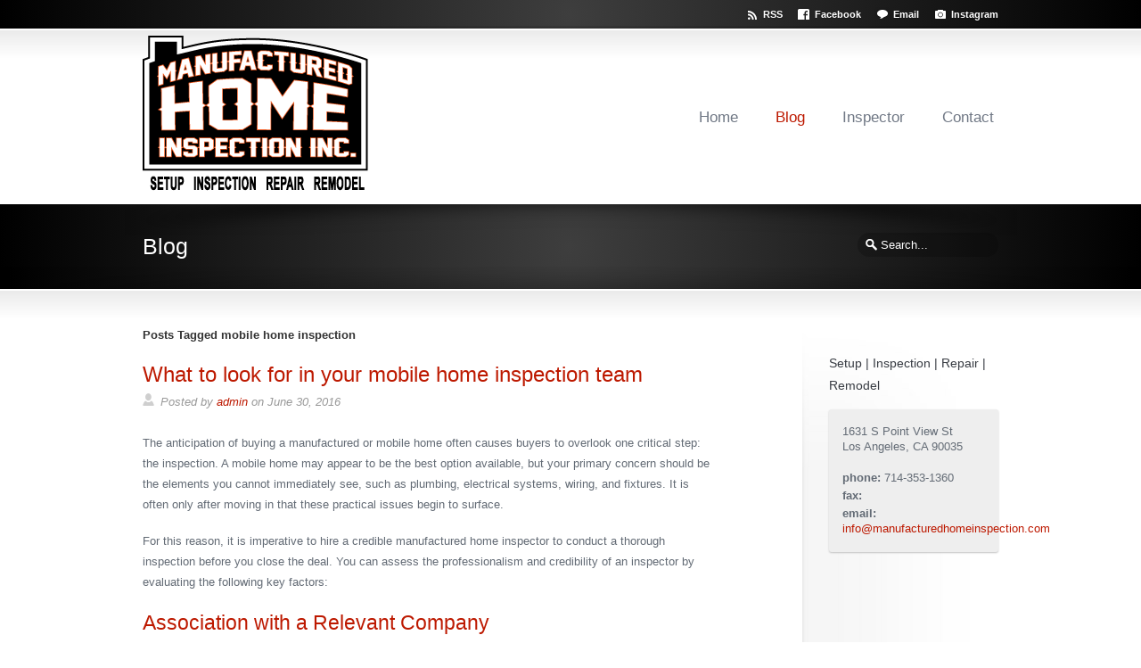

--- FILE ---
content_type: text/html; charset=UTF-8
request_url: http://manufacturedhomeinspection.com/tag/mobile-home-inspection/
body_size: 89150
content:
<!DOCTYPE html>
<!--[if lt IE 7 ]><html class="ie ie6" lang="en"> <![endif]-->
<!--[if IE 7 ]><html class="ie ie7" lang="en"> <![endif]-->
<!--[if IE 8 ]><html class="ie ie8" lang="en"> <![endif]-->
<!--[if IE 9 ]><html class="ie ie9" lang="en"> <![endif]-->
<!--[if !IE]><!--><html dir="ltr" lang="en-US" prefix="og: https://ogp.me/ns#"> <!--<![endif]-->
<head>
<meta charset="utf-8" />
<link rel="profile" href="http://gmpg.org/xfn/11">
<link rel="pingback" href="http://manufacturedhomeinspection.com/xmlrpc.php">
<link rel="alternate" type="application/rss+xml" title="Factory Home and Manufactured ADU Home Contractor and Dealer" href="http://manufacturedhomeinspection.com/feed/" />
<!--[if IE 8]>
<style type="text/css" media="screen">
header .sub-menu { behavior: url(http://manufacturedhomeinspection.com/wp-content/themes/sterling/css/PIE/PIE.php); }
</style><![endif]-->

<!--[if IE]>
<link rel="stylesheet" href="http://manufacturedhomeinspection.com/wp-content/themes/sterling/css/IE.css" />
<![endif]-->

<!--[if lt IE 9]>
<script src="http://html5shiv.googlecode.com/svn/trunk/html5.js"></script>
<script type="text/javascript" src="http://manufacturedhomeinspection.com/wp-content/themes/sterling/framework/js/IE.js"></script>
<![endif]-->
<title>mobile home inspection &#8211; Factory Home and Manufactured ADU Home Contractor and Dealer</title>
	<style>img:is([sizes="auto" i], [sizes^="auto," i]) { contain-intrinsic-size: 3000px 1500px }</style>
	
		<!-- All in One SEO 4.9.3 - aioseo.com -->
	<meta name="robots" content="max-image-preview:large" />
	<link rel="canonical" href="http://manufacturedhomeinspection.com/tag/mobile-home-inspection/" />
	<meta name="generator" content="All in One SEO (AIOSEO) 4.9.3" />
		<!-- All in One SEO -->

<link rel='dns-prefetch' href='//ajax.googleapis.com' />
<link rel='dns-prefetch' href='//www.googletagmanager.com' />
<link rel='dns-prefetch' href='//fonts.googleapis.com' />
<link rel="alternate" type="application/rss+xml" title="Factory Home and Manufactured ADU Home Contractor and Dealer &raquo; Feed" href="http://manufacturedhomeinspection.com/feed/" />
<link rel="alternate" type="application/rss+xml" title="Factory Home and Manufactured ADU Home Contractor and Dealer &raquo; Comments Feed" href="http://manufacturedhomeinspection.com/comments/feed/" />
<link rel="alternate" type="application/rss+xml" title="Factory Home and Manufactured ADU Home Contractor and Dealer &raquo; mobile home inspection Tag Feed" href="http://manufacturedhomeinspection.com/tag/mobile-home-inspection/feed/" />
<link rel='stylesheet' id='layerslider-css' href='http://manufacturedhomeinspection.com/wp-content/plugins/LayerSlider/assets/static/layerslider/css/layerslider.css?ver=7.9.7' type='text/css' media='all' />
<link rel='stylesheet' id='ls-google-fonts-css' href='https://fonts.googleapis.com/css?family=Lato:100,100i,200,200i,300,300i,400,400i,500,500i,600,600i,700,700i,800,800i,900,900i%7COpen+Sans:100,100i,200,200i,300,300i,400,400i,500,500i,600,600i,700,700i,800,800i,900,900i%7CIndie+Flower:100,100i,200,200i,300,300i,400,400i,500,500i,600,600i,700,700i,800,800i,900,900i%7COswald:100,100i,200,200i,300,300i,400,400i,500,500i,600,600i,700,700i,800,800i,900,900i' type='text/css' media='all' />
<link rel='stylesheet' id='wp-block-library-css' href='http://manufacturedhomeinspection.com/wp-includes/css/dist/block-library/style.min.css?ver=6.8.3' type='text/css' media='all' />
<style id='classic-theme-styles-inline-css' type='text/css'>
/*! This file is auto-generated */
.wp-block-button__link{color:#fff;background-color:#32373c;border-radius:9999px;box-shadow:none;text-decoration:none;padding:calc(.667em + 2px) calc(1.333em + 2px);font-size:1.125em}.wp-block-file__button{background:#32373c;color:#fff;text-decoration:none}
</style>
<link rel='stylesheet' id='aioseo/css/src/vue/standalone/blocks/table-of-contents/global.scss-css' href='http://manufacturedhomeinspection.com/wp-content/plugins/all-in-one-seo-pack/dist/Lite/assets/css/table-of-contents/global.e90f6d47.css?ver=4.9.3' type='text/css' media='all' />
<style id='global-styles-inline-css' type='text/css'>
:root{--wp--preset--aspect-ratio--square: 1;--wp--preset--aspect-ratio--4-3: 4/3;--wp--preset--aspect-ratio--3-4: 3/4;--wp--preset--aspect-ratio--3-2: 3/2;--wp--preset--aspect-ratio--2-3: 2/3;--wp--preset--aspect-ratio--16-9: 16/9;--wp--preset--aspect-ratio--9-16: 9/16;--wp--preset--color--black: #000000;--wp--preset--color--cyan-bluish-gray: #abb8c3;--wp--preset--color--white: #ffffff;--wp--preset--color--pale-pink: #f78da7;--wp--preset--color--vivid-red: #cf2e2e;--wp--preset--color--luminous-vivid-orange: #ff6900;--wp--preset--color--luminous-vivid-amber: #fcb900;--wp--preset--color--light-green-cyan: #7bdcb5;--wp--preset--color--vivid-green-cyan: #00d084;--wp--preset--color--pale-cyan-blue: #8ed1fc;--wp--preset--color--vivid-cyan-blue: #0693e3;--wp--preset--color--vivid-purple: #9b51e0;--wp--preset--gradient--vivid-cyan-blue-to-vivid-purple: linear-gradient(135deg,rgba(6,147,227,1) 0%,rgb(155,81,224) 100%);--wp--preset--gradient--light-green-cyan-to-vivid-green-cyan: linear-gradient(135deg,rgb(122,220,180) 0%,rgb(0,208,130) 100%);--wp--preset--gradient--luminous-vivid-amber-to-luminous-vivid-orange: linear-gradient(135deg,rgba(252,185,0,1) 0%,rgba(255,105,0,1) 100%);--wp--preset--gradient--luminous-vivid-orange-to-vivid-red: linear-gradient(135deg,rgba(255,105,0,1) 0%,rgb(207,46,46) 100%);--wp--preset--gradient--very-light-gray-to-cyan-bluish-gray: linear-gradient(135deg,rgb(238,238,238) 0%,rgb(169,184,195) 100%);--wp--preset--gradient--cool-to-warm-spectrum: linear-gradient(135deg,rgb(74,234,220) 0%,rgb(151,120,209) 20%,rgb(207,42,186) 40%,rgb(238,44,130) 60%,rgb(251,105,98) 80%,rgb(254,248,76) 100%);--wp--preset--gradient--blush-light-purple: linear-gradient(135deg,rgb(255,206,236) 0%,rgb(152,150,240) 100%);--wp--preset--gradient--blush-bordeaux: linear-gradient(135deg,rgb(254,205,165) 0%,rgb(254,45,45) 50%,rgb(107,0,62) 100%);--wp--preset--gradient--luminous-dusk: linear-gradient(135deg,rgb(255,203,112) 0%,rgb(199,81,192) 50%,rgb(65,88,208) 100%);--wp--preset--gradient--pale-ocean: linear-gradient(135deg,rgb(255,245,203) 0%,rgb(182,227,212) 50%,rgb(51,167,181) 100%);--wp--preset--gradient--electric-grass: linear-gradient(135deg,rgb(202,248,128) 0%,rgb(113,206,126) 100%);--wp--preset--gradient--midnight: linear-gradient(135deg,rgb(2,3,129) 0%,rgb(40,116,252) 100%);--wp--preset--font-size--small: 13px;--wp--preset--font-size--medium: 20px;--wp--preset--font-size--large: 36px;--wp--preset--font-size--x-large: 42px;--wp--preset--spacing--20: 0.44rem;--wp--preset--spacing--30: 0.67rem;--wp--preset--spacing--40: 1rem;--wp--preset--spacing--50: 1.5rem;--wp--preset--spacing--60: 2.25rem;--wp--preset--spacing--70: 3.38rem;--wp--preset--spacing--80: 5.06rem;--wp--preset--shadow--natural: 6px 6px 9px rgba(0, 0, 0, 0.2);--wp--preset--shadow--deep: 12px 12px 50px rgba(0, 0, 0, 0.4);--wp--preset--shadow--sharp: 6px 6px 0px rgba(0, 0, 0, 0.2);--wp--preset--shadow--outlined: 6px 6px 0px -3px rgba(255, 255, 255, 1), 6px 6px rgba(0, 0, 0, 1);--wp--preset--shadow--crisp: 6px 6px 0px rgba(0, 0, 0, 1);}:where(.is-layout-flex){gap: 0.5em;}:where(.is-layout-grid){gap: 0.5em;}body .is-layout-flex{display: flex;}.is-layout-flex{flex-wrap: wrap;align-items: center;}.is-layout-flex > :is(*, div){margin: 0;}body .is-layout-grid{display: grid;}.is-layout-grid > :is(*, div){margin: 0;}:where(.wp-block-columns.is-layout-flex){gap: 2em;}:where(.wp-block-columns.is-layout-grid){gap: 2em;}:where(.wp-block-post-template.is-layout-flex){gap: 1.25em;}:where(.wp-block-post-template.is-layout-grid){gap: 1.25em;}.has-black-color{color: var(--wp--preset--color--black) !important;}.has-cyan-bluish-gray-color{color: var(--wp--preset--color--cyan-bluish-gray) !important;}.has-white-color{color: var(--wp--preset--color--white) !important;}.has-pale-pink-color{color: var(--wp--preset--color--pale-pink) !important;}.has-vivid-red-color{color: var(--wp--preset--color--vivid-red) !important;}.has-luminous-vivid-orange-color{color: var(--wp--preset--color--luminous-vivid-orange) !important;}.has-luminous-vivid-amber-color{color: var(--wp--preset--color--luminous-vivid-amber) !important;}.has-light-green-cyan-color{color: var(--wp--preset--color--light-green-cyan) !important;}.has-vivid-green-cyan-color{color: var(--wp--preset--color--vivid-green-cyan) !important;}.has-pale-cyan-blue-color{color: var(--wp--preset--color--pale-cyan-blue) !important;}.has-vivid-cyan-blue-color{color: var(--wp--preset--color--vivid-cyan-blue) !important;}.has-vivid-purple-color{color: var(--wp--preset--color--vivid-purple) !important;}.has-black-background-color{background-color: var(--wp--preset--color--black) !important;}.has-cyan-bluish-gray-background-color{background-color: var(--wp--preset--color--cyan-bluish-gray) !important;}.has-white-background-color{background-color: var(--wp--preset--color--white) !important;}.has-pale-pink-background-color{background-color: var(--wp--preset--color--pale-pink) !important;}.has-vivid-red-background-color{background-color: var(--wp--preset--color--vivid-red) !important;}.has-luminous-vivid-orange-background-color{background-color: var(--wp--preset--color--luminous-vivid-orange) !important;}.has-luminous-vivid-amber-background-color{background-color: var(--wp--preset--color--luminous-vivid-amber) !important;}.has-light-green-cyan-background-color{background-color: var(--wp--preset--color--light-green-cyan) !important;}.has-vivid-green-cyan-background-color{background-color: var(--wp--preset--color--vivid-green-cyan) !important;}.has-pale-cyan-blue-background-color{background-color: var(--wp--preset--color--pale-cyan-blue) !important;}.has-vivid-cyan-blue-background-color{background-color: var(--wp--preset--color--vivid-cyan-blue) !important;}.has-vivid-purple-background-color{background-color: var(--wp--preset--color--vivid-purple) !important;}.has-black-border-color{border-color: var(--wp--preset--color--black) !important;}.has-cyan-bluish-gray-border-color{border-color: var(--wp--preset--color--cyan-bluish-gray) !important;}.has-white-border-color{border-color: var(--wp--preset--color--white) !important;}.has-pale-pink-border-color{border-color: var(--wp--preset--color--pale-pink) !important;}.has-vivid-red-border-color{border-color: var(--wp--preset--color--vivid-red) !important;}.has-luminous-vivid-orange-border-color{border-color: var(--wp--preset--color--luminous-vivid-orange) !important;}.has-luminous-vivid-amber-border-color{border-color: var(--wp--preset--color--luminous-vivid-amber) !important;}.has-light-green-cyan-border-color{border-color: var(--wp--preset--color--light-green-cyan) !important;}.has-vivid-green-cyan-border-color{border-color: var(--wp--preset--color--vivid-green-cyan) !important;}.has-pale-cyan-blue-border-color{border-color: var(--wp--preset--color--pale-cyan-blue) !important;}.has-vivid-cyan-blue-border-color{border-color: var(--wp--preset--color--vivid-cyan-blue) !important;}.has-vivid-purple-border-color{border-color: var(--wp--preset--color--vivid-purple) !important;}.has-vivid-cyan-blue-to-vivid-purple-gradient-background{background: var(--wp--preset--gradient--vivid-cyan-blue-to-vivid-purple) !important;}.has-light-green-cyan-to-vivid-green-cyan-gradient-background{background: var(--wp--preset--gradient--light-green-cyan-to-vivid-green-cyan) !important;}.has-luminous-vivid-amber-to-luminous-vivid-orange-gradient-background{background: var(--wp--preset--gradient--luminous-vivid-amber-to-luminous-vivid-orange) !important;}.has-luminous-vivid-orange-to-vivid-red-gradient-background{background: var(--wp--preset--gradient--luminous-vivid-orange-to-vivid-red) !important;}.has-very-light-gray-to-cyan-bluish-gray-gradient-background{background: var(--wp--preset--gradient--very-light-gray-to-cyan-bluish-gray) !important;}.has-cool-to-warm-spectrum-gradient-background{background: var(--wp--preset--gradient--cool-to-warm-spectrum) !important;}.has-blush-light-purple-gradient-background{background: var(--wp--preset--gradient--blush-light-purple) !important;}.has-blush-bordeaux-gradient-background{background: var(--wp--preset--gradient--blush-bordeaux) !important;}.has-luminous-dusk-gradient-background{background: var(--wp--preset--gradient--luminous-dusk) !important;}.has-pale-ocean-gradient-background{background: var(--wp--preset--gradient--pale-ocean) !important;}.has-electric-grass-gradient-background{background: var(--wp--preset--gradient--electric-grass) !important;}.has-midnight-gradient-background{background: var(--wp--preset--gradient--midnight) !important;}.has-small-font-size{font-size: var(--wp--preset--font-size--small) !important;}.has-medium-font-size{font-size: var(--wp--preset--font-size--medium) !important;}.has-large-font-size{font-size: var(--wp--preset--font-size--large) !important;}.has-x-large-font-size{font-size: var(--wp--preset--font-size--x-large) !important;}
:where(.wp-block-post-template.is-layout-flex){gap: 1.25em;}:where(.wp-block-post-template.is-layout-grid){gap: 1.25em;}
:where(.wp-block-columns.is-layout-flex){gap: 2em;}:where(.wp-block-columns.is-layout-grid){gap: 2em;}
:root :where(.wp-block-pullquote){font-size: 1.5em;line-height: 1.6;}
</style>
<link rel='stylesheet' id='rs-plugin-settings-css' href='http://manufacturedhomeinspection.com/wp-content/plugins/revslider/public/assets/css/settings.css?ver=5.4.7.1' type='text/css' media='all' />
<style id='rs-plugin-settings-inline-css' type='text/css'>
#rs-demo-id {}
</style>
<link rel='stylesheet' id='style-css' href='http://manufacturedhomeinspection.com/wp-content/themes/sterling/style.css?ver=6.8.3' type='text/css' media='all' />
<link rel='stylesheet' id='primary-color-css' href='http://manufacturedhomeinspection.com/wp-content/themes/sterling/css/primary-black.css' type='text/css' media='all' />
<link rel='stylesheet' id='secondary-color-css' href='http://manufacturedhomeinspection.com/wp-content/themes/sterling/css/secondary-red.css' type='text/css' media='all' />
<link rel='stylesheet' id='font-awesome-css' href='http://manufacturedhomeinspection.com/wp-content/plugins/elementor/assets/lib/font-awesome/css/font-awesome.min.css?ver=4.7.0' type='text/css' media='all' />
<script type="text/javascript" src="//ajax.googleapis.com/ajax/libs/jquery/1.8.3/jquery.min.js?ver=1.8.3" id="jquery-js"></script>
<script type="text/javascript" src="http://manufacturedhomeinspection.com/wp-content/plugins/revslider/public/assets/js/jquery.themepunch.tools.min.js?ver=5.4.7.1" id="tp-tools-js"></script>
<script type="text/javascript" src="http://manufacturedhomeinspection.com/wp-content/plugins/revslider/public/assets/js/jquery.themepunch.revolution.min.js?ver=5.4.7.1" id="revmin-js"></script>

<!-- Google tag (gtag.js) snippet added by Site Kit -->
<!-- Google Analytics snippet added by Site Kit -->
<script type="text/javascript" src="https://www.googletagmanager.com/gtag/js?id=GT-TXBWLJH6" id="google_gtagjs-js" async></script>
<script type="text/javascript" id="google_gtagjs-js-after">
/* <![CDATA[ */
window.dataLayer = window.dataLayer || [];function gtag(){dataLayer.push(arguments);}
gtag("set","linker",{"domains":["manufacturedhomeinspection.com"]});
gtag("js", new Date());
gtag("set", "developer_id.dZTNiMT", true);
gtag("config", "GT-TXBWLJH6");
 window._googlesitekit = window._googlesitekit || {}; window._googlesitekit.throttledEvents = []; window._googlesitekit.gtagEvent = (name, data) => { var key = JSON.stringify( { name, data } ); if ( !! window._googlesitekit.throttledEvents[ key ] ) { return; } window._googlesitekit.throttledEvents[ key ] = true; setTimeout( () => { delete window._googlesitekit.throttledEvents[ key ]; }, 5 ); gtag( "event", name, { ...data, event_source: "site-kit" } ); }; 
/* ]]> */
</script>
<meta name="generator" content="Powered by LayerSlider 7.9.7 - Build Heros, Sliders, and Popups. Create Animations and Beautiful, Rich Web Content as Easy as Never Before on WordPress." />
<!-- LayerSlider updates and docs at: https://layerslider.com -->
<link rel="https://api.w.org/" href="http://manufacturedhomeinspection.com/wp-json/" /><link rel="alternate" title="JSON" type="application/json" href="http://manufacturedhomeinspection.com/wp-json/wp/v2/tags/28" /><meta name="generator" content="Site Kit by Google 1.160.1" /><meta name="generator" content="Elementor 3.33.1; features: e_font_icon_svg, additional_custom_breakpoints; settings: css_print_method-external, google_font-enabled, font_display-swap">
			<style>
				.e-con.e-parent:nth-of-type(n+4):not(.e-lazyloaded):not(.e-no-lazyload),
				.e-con.e-parent:nth-of-type(n+4):not(.e-lazyloaded):not(.e-no-lazyload) * {
					background-image: none !important;
				}
				@media screen and (max-height: 1024px) {
					.e-con.e-parent:nth-of-type(n+3):not(.e-lazyloaded):not(.e-no-lazyload),
					.e-con.e-parent:nth-of-type(n+3):not(.e-lazyloaded):not(.e-no-lazyload) * {
						background-image: none !important;
					}
				}
				@media screen and (max-height: 640px) {
					.e-con.e-parent:nth-of-type(n+2):not(.e-lazyloaded):not(.e-no-lazyload),
					.e-con.e-parent:nth-of-type(n+2):not(.e-lazyloaded):not(.e-no-lazyload) * {
						background-image: none !important;
					}
				}
			</style>
			
<!-- Google Tag Manager snippet added by Site Kit -->
<script type="text/javascript">
/* <![CDATA[ */

			( function( w, d, s, l, i ) {
				w[l] = w[l] || [];
				w[l].push( {'gtm.start': new Date().getTime(), event: 'gtm.js'} );
				var f = d.getElementsByTagName( s )[0],
					j = d.createElement( s ), dl = l != 'dataLayer' ? '&l=' + l : '';
				j.async = true;
				j.src = 'https://www.googletagmanager.com/gtm.js?id=' + i + dl;
				f.parentNode.insertBefore( j, f );
			} )( window, document, 'script', 'dataLayer', 'GTM-KNTQJTQW' );
			
/* ]]> */
</script>

<!-- End Google Tag Manager snippet added by Site Kit -->
<meta name="generator" content="Powered by Slider Revolution 5.4.7.1 - responsive, Mobile-Friendly Slider Plugin for WordPress with comfortable drag and drop interface." />
<!--styles generated by site options-->
<style type='text/css'>
.shadow.top{background:url(http://manufacturedhomeinspection.com/wp-content/themes/sterling/images/shadows/shadow-4.png) top center no-repeat;}
.top-aside{padding:8px 0;}
.small_banner {padding:25px 0;}
.footer-content {padding:20px 0;}
header {padding:8px 0;}
</style>
<link rel="icon" href="http://manufacturedhomeinspection.com/wp-content/uploads/2025/12/cropped-siteicon-32x32.png" sizes="32x32" />
<link rel="icon" href="http://manufacturedhomeinspection.com/wp-content/uploads/2025/12/cropped-siteicon-192x192.png" sizes="192x192" />
<link rel="apple-touch-icon" href="http://manufacturedhomeinspection.com/wp-content/uploads/2025/12/cropped-siteicon-180x180.png" />
<meta name="msapplication-TileImage" content="http://manufacturedhomeinspection.com/wp-content/uploads/2025/12/cropped-siteicon-270x270.png" />
<script type="text/javascript">function setREVStartSize(e){									
						try{ e.c=jQuery(e.c);var i=jQuery(window).width(),t=9999,r=0,n=0,l=0,f=0,s=0,h=0;
							if(e.responsiveLevels&&(jQuery.each(e.responsiveLevels,function(e,f){f>i&&(t=r=f,l=e),i>f&&f>r&&(r=f,n=e)}),t>r&&(l=n)),f=e.gridheight[l]||e.gridheight[0]||e.gridheight,s=e.gridwidth[l]||e.gridwidth[0]||e.gridwidth,h=i/s,h=h>1?1:h,f=Math.round(h*f),"fullscreen"==e.sliderLayout){var u=(e.c.width(),jQuery(window).height());if(void 0!=e.fullScreenOffsetContainer){var c=e.fullScreenOffsetContainer.split(",");if (c) jQuery.each(c,function(e,i){u=jQuery(i).length>0?u-jQuery(i).outerHeight(!0):u}),e.fullScreenOffset.split("%").length>1&&void 0!=e.fullScreenOffset&&e.fullScreenOffset.length>0?u-=jQuery(window).height()*parseInt(e.fullScreenOffset,0)/100:void 0!=e.fullScreenOffset&&e.fullScreenOffset.length>0&&(u-=parseInt(e.fullScreenOffset,0))}f=u}else void 0!=e.minHeight&&f<e.minHeight&&(f=e.minHeight);e.c.closest(".rev_slider_wrapper").css({height:f})					
						}catch(d){console.log("Failure at Presize of Slider:"+d)}						
					};</script>
</head>
<body class="archive tag tag-mobile-home-inspection tag-28 wp-theme-sterling elementor-default elementor-kit-33822" itemscope="itemscope" itemtype="http://schema.org/WebPage">
<div id="tt-wide-layout" ><div id="tt-header-wrap" >
    <aside class="top-aside clearfix">
        <div class="center-wrap">
            <div class="one_half">
                            </div><!-- end .top-toolbar-left -->

            <div class="one_half">
                <div class="sidebar-widget social_widget">



<ul class="social_icons">
<li><a href="http://manufacturedhomeinspection.com/feed/" class="rss">RSS</a></li>
<li><a href="http://facebook.com/mobilehomeinspector" class="facebook">Facebook</a></li>
<li><a href="mailto:&#105;&#110;&#102;&#111;&#064;&#109;&#097;&#110;&#117;&#102;&#097;&#099;&#116;&#117;&#114;&#101;&#100;&#104;&#111;&#109;&#101;&#105;&#110;&#115;&#112;&#101;&#099;&#116;&#105;&#111;&#110;&#046;&#099;&#111;&#109;" class="email">Email</a></li>
<li><a href="http://instagram.com/mobilehomeagents" class="instagram">Instagram</a></li>
</ul>

        </div>            </div><!-- end .top-toolbar-right -->
        </div><!-- end .center-wrap -->
        <div class="top-aside-shadow"></div>
    </aside>
    <header  itemscope="itemscope" itemtype="http://schema.org/WPHeader">
        <div class="center-wrap">
            <div class="companyIdentity">
                                                            <a href="http://manufacturedhomeinspection.com"><img src="http://manufacturedhomeinspection.com/wp-content/uploads/2015/07/mhilogoweb1.png" alt="Factory Home and Manufactured ADU Home Contractor and Dealer" /></a>
                                                </div><!-- end .companyIdentity -->
            <nav role="navigation" itemscope="itemscope" itemtype="http://schema.org/SiteNavigationElement">
                <ul id="menu-main-nav">
                    <li id="menu-item-1698" class="menu-item menu-item-type-post_type menu-item-object-page menu-item-1698"><a href="http://manufacturedhomeinspection.com/?page_id=5">Home</a></li>
<li id="menu-item-1714" class="menu-item menu-item-type-post_type menu-item-object-page current_page_parent menu-item-1714"><a href="http://manufacturedhomeinspection.com/?page_id=7">Blog</a></li>
<li id="menu-item-2204" class="menu-item menu-item-type-custom menu-item-object-custom menu-item-2204"><a href="/inspector/">Inspector</a></li>
<li id="menu-item-2206" class="menu-item menu-item-type-custom menu-item-object-custom menu-item-2206"><a href="/contact/">Contact</a></li>
                </ul>
            </nav>
        </div><!-- end .center-wrap -->
    </header>
</div><!-- END #tt-header-wrap -->
    <section class="small_banner">
            <div class="center-wrap banner-no-crumbs">
                    <p class="page-banner-heading">Blog</p>
        
                    <div id="banner-search">
                <form method="get" class="searchform" action="http://manufacturedhomeinspection.com/">
    <fieldset>
        <input type="text" name="s" class="s" value="Search..." onfocus="if(this.value=='Search...')this.value='';" onblur="if(this.value=='')this.value='Search...';" />
    </fieldset>
</form>            </div><!-- end #banner-search -->
        
            </div><!-- end .center-wrap -->
    <div class="shadow top"></div>
    <div class="shadow bottom"></div>
    <div class="tt-overlay"></div>
    </section>

<section id="content-container" class="clearfix" role="main" itemprop="mainContentOfPage" itemscope="itemscope" itemtype="http://schema.org/Blog">
    <div id="main-wrap" class="main-wrap-slider clearfix">
        <div class="page_content">
                        <p class="archive-heading">Posts Tagged mobile home inspection</p>

            
            
                    <div id="post-2236" class="post-2236 post type-post status-publish format-standard hentry category-mobile-home-inspection tag-home-inspection-team tag-mobile-home-inspection tag-mobile-homes">
                        <article class="preview blog-main-preview" itemscope="itemscope" itemtype="http://schema.org/BlogPosting" itemprop="blogPost">
                            <h2 class="entry-title" itemprop="headline"><a href="http://manufacturedhomeinspection.com/what-to-look-for-in-your-mobile-home-inspection-team/" title="What to look for in your mobile home inspection team">What to look for in your mobile home inspection team</a></h2>

                                                                <span class="metadata postinfo">
                                        Posted by   <span class="vcard author" itemscope="itemscope" itemtype="http://schema.org/Person" itemprop="author"><span class="fn"><a href="http://manufacturedhomeinspection.com/author/admin/" title="Posts by admin" rel="author">admin</a></span></span>  on  <span class="date updated" datetime="June 30, 2016" itemprop="datePublished">June 30, 2016</span>
                                    </span>
                            <p data-start="150" data-end="546">The anticipation of buying a manufactured or mobile home often causes buyers to overlook one critical step: the inspection. A mobile home may appear to be the best option available, but your primary concern should be the elements you cannot immediately see, such as plumbing, electrical systems, wiring, and fixtures. It is often only after moving in that these practical issues begin to surface.</p>
<p data-start="548" data-end="796">For this reason, it is imperative to hire a credible manufactured home inspector to conduct a thorough inspection before you close the deal. You can assess the professionalism and credibility of an inspector by evaluating the following key factors:</p>
<h3 data-start="798" data-end="837">Association with a Relevant Company</h3>
<p data-start="839" data-end="1111">The most reliable home inspectors are almost always affiliated with reputable inspection companies or organizations in your area. If an inspector operates independently despite the presence of established organizations, this may introduce unnecessary risk and uncertainty.</p>
<p data-start="1113" data-end="1267">As a general rule, working with an inspector associated with a company provides accountability and a formal channel for follow-up should any issues arise.</p>
<h3 data-start="1269" data-end="1283">Experience</h3>
<p data-start="1285" data-end="1564">Experience is, without question, one of the most important factors. It cannot be fabricated or concealed. Ensure the inspector you hire has substantial experience, enabling them to identify not only existing issues but also potential problems that may develop in the near future.</p>
<h3 data-start="1566" data-end="1592">Coverage of Inspection</h3>
<p data-start="1594" data-end="1917">Before being swayed by unusually low inspection rates, make sure to clearly understand the scope of the inspection. Crucial aspects such as detailed plumbing and electrical inspections must not be excluded. A qualified inspector should go beyond surface-level observations and actively look for hidden or underlying issues.</p>
<h3 data-start="1919" data-end="1934">Time Factor</h3>
<p data-start="1936" data-end="2239" data-is-last-node="" data-is-only-node="">Be cautious of inspectors who promise a comprehensive inspection in an unusually short amount of time. A proper, detailed inspection typically takes no less than two to three hours. While a fast inspection may sound appealing, it often increases the likelihood that important details will be overlooked.</p>
<h3></h3>
<h3></h3>
<div class="tt-share clearfix">
                <span class="retweet-share">
                <a href="http://twitter.com/share" class="twitter-share-button" data-url="http://manufacturedhomeinspection.com/what-to-look-for-in-your-mobile-home-inspection-team/" data-via="Factory Home and Manufactured ADU Home Contractor and Dealer" data-text="What to look for in your mobile home inspection team" data-related="Factory Home and Manufactured ADU Home Contractor and Dealer" data-count="horizontal">Tweet</a>
            </span>
            <script src="http://platform.twitter.com/widgets.js" type="text/javascript"></script>
                    <span class="facebook-share">
                <iframe src="http://www.facebook.com/plugins/like.php?href=http%3A%2F%2Fmanufacturedhomeinspection.com%2Fwhat-to-look-for-in-your-mobile-home-inspection-team%2F&amp;layout=button_count&amp;show_faces=false&amp;&amp;action=like&amp;colorscheme=light"></iframe>
            </span>
                    <span class="pinterest-share">
                                <a href="http://pinterest.com/pin/create/button/?url=http%3A%2F%2Fmanufacturedhomeinspection.com%2Fwhat-to-look-for-in-your-mobile-home-inspection-team%2F&media=&description=What to look for in your mobile home inspection team" class="pin-it-button" count-layout="horizontal">Pin It</a>
            </span>
        </div><!-- end .tt-share -->
                            <div class="post-details">
                                <p class="post-tags">Tags: <a href="http://manufacturedhomeinspection.com/tag/home-inspection-team/" rel="tag">Home Inspection Team</a>, <a href="http://manufacturedhomeinspection.com/tag/mobile-home-inspection/" rel="tag">mobile home inspection</a>, <a href="http://manufacturedhomeinspection.com/tag/mobile-homes/" rel="tag">Mobile Homes</a></p>
                                <p class="post-categories"><strong>Posted in:</strong> <a href="http://manufacturedhomeinspection.com/category/mobile-home-inspection/" >mobile home inspection</a></p>
                                <a class="post-leave-comment" href="http://manufacturedhomeinspection.com/what-to-look-for-in-your-mobile-home-inspection-team/#respond">Leave a Comment (0) &rarr;</a>
                            </div><!-- end .post-details -->
                        </article><!-- end .blog-main-preview -->
                    </div><!-- end #post-ID -->

                
                    <div id="post-1988" class="post-1988 post type-post status-publish format-standard hentry category-manufactured-home-inspection-2 tag-how-long-will-my-home-last tag-manufactured-home-inspection tag-mobile-home-inspection">
                        <article class="preview blog-main-preview" itemscope="itemscope" itemtype="http://schema.org/BlogPosting" itemprop="blogPost">
                            <h2 class="entry-title" itemprop="headline"><a href="http://manufacturedhomeinspection.com/what-is-the-life-expectancy-of-manufactured-homes/" title="What is the Life Expectancy of Manufactured Homes?">What is the Life Expectancy of Manufactured Homes?</a></h2>

                                                                <span class="metadata postinfo">
                                        Posted by   <span class="vcard author" itemscope="itemscope" itemtype="http://schema.org/Person" itemprop="author"><span class="fn"><a href="http://manufacturedhomeinspection.com/author/admin/" title="Posts by admin" rel="author">admin</a></span></span>  on  <span class="date updated" datetime="September 5, 2014" itemprop="datePublished">September 5, 2014</span>
                                    </span>
                            <p data-start="175" data-end="518">Today’s manufactured homes have a life expectancy of approximately 30 to 55 years, depending on the level of maintenance, according to the U.S. Department of Housing and Urban Development (HUD). While this estimate is generally accurate, there are several variables beyond owner care that can significantly affect how long a mobile home lasts.</p>
<ol>
<li data-start="520" data-end="917">HUD’s projection is based on modern manufactured home construction standards. A nationwide building code for manufactured homes was established in 1976, and construction standards have been strengthened multiple times since then. Newer homes are built to be more resistant to windstorms and fire, along with meeting additional requirements that improve overall durability and structural integrity.</li>
<li data-start="919" data-end="1419">Although an aging mobile home may remain habitable, there are notable downsides to continuing to maintain an older unit. One common issue is insufficient insulation. Older mobile homes are well known for high utility costs during cold winters and hot summer months. Many also have outdated 60- or 100-amp electrical panels, which are often inadequate for today’s higher electrical demands. In addition, older floor plans may feel cramped by modern standards, with narrow hallways and small bathrooms.</li>
<li data-start="1421" data-end="1760">The original quality of construction also plays a major role in longevity. Budget models that offered large square footage at a very low purchase price typically do not last as long as higher-quality, more expensive homes. Poorly maintained, lower-priced mobile homes may begin showing signs of deterioration within as little as ten years.</li>
<li data-start="1762" data-end="2265">Site conditions are another critical factor. Homes installed on land that remains wet during parts of the year, or on sites that are not properly graded to direct rainwater away from the structure, are more prone to premature deterioration. Standing water beneath the home can lead to moisture damage to the underside, especially if the belly board has been compromised. Homes built in the 1980s with fiberboard siding are particularly vulnerable to moisture-related issues, including mold and wood rot.</li>
<li data-start="2267" data-end="2521">Remodeling an older mobile home can be a practical way to extend its lifespan, especially when investments are made in roofing, siding, insulation, windows, and interior upgrades. These improvements enhance both weather resistance and overall livability.</li>
</ol>
<p data-start="2523" data-end="2744">In summary, selecting a higher-quality manufactured home and maintaining both the home and its installation site are the most important factors in reaching — or even exceeding — the 50-plus-year lifespan projected by HUD.</p>
<p data-start="2746" data-end="2870" data-is-last-node="" data-is-only-node="">For more information about scheduling a professional home inspection, please call us at (714) 353-1360 or <a href="https://manufacturedhomeinspection.com/contacts-25/">contact us online</a>.</p>
<div class="tt-share clearfix">
                <span class="retweet-share">
                <a href="http://twitter.com/share" class="twitter-share-button" data-url="http://manufacturedhomeinspection.com/what-is-the-life-expectancy-of-manufactured-homes/" data-via="Factory Home and Manufactured ADU Home Contractor and Dealer" data-text="What is the Life Expectancy of Manufactured Homes?" data-related="Factory Home and Manufactured ADU Home Contractor and Dealer" data-count="horizontal">Tweet</a>
            </span>
            <script src="http://platform.twitter.com/widgets.js" type="text/javascript"></script>
                    <span class="facebook-share">
                <iframe src="http://www.facebook.com/plugins/like.php?href=http%3A%2F%2Fmanufacturedhomeinspection.com%2Fwhat-is-the-life-expectancy-of-manufactured-homes%2F&amp;layout=button_count&amp;show_faces=false&amp;&amp;action=like&amp;colorscheme=light"></iframe>
            </span>
                    <span class="pinterest-share">
                                <a href="http://pinterest.com/pin/create/button/?url=http%3A%2F%2Fmanufacturedhomeinspection.com%2Fwhat-is-the-life-expectancy-of-manufactured-homes%2F&media=&description=What is the Life Expectancy of Manufactured Homes?" class="pin-it-button" count-layout="horizontal">Pin It</a>
            </span>
        </div><!-- end .tt-share -->
                            <div class="post-details">
                                <p class="post-tags">Tags: <a href="http://manufacturedhomeinspection.com/tag/how-long-will-my-home-last/" rel="tag">how long will my home last</a>, <a href="http://manufacturedhomeinspection.com/tag/manufactured-home-inspection/" rel="tag">manufactured home inspection</a>, <a href="http://manufacturedhomeinspection.com/tag/mobile-home-inspection/" rel="tag">mobile home inspection</a></p>
                                <p class="post-categories"><strong>Posted in:</strong> <a href="http://manufacturedhomeinspection.com/category/manufactured-home-inspection-2/" >Manufactured Home inspection</a></p>
                                <a class="post-leave-comment" href="http://manufacturedhomeinspection.com/what-is-the-life-expectancy-of-manufactured-homes/#respond">Leave a Comment (0) &rarr;</a>
                            </div><!-- end .post-details -->
                        </article><!-- end .blog-main-preview -->
                    </div><!-- end #post-ID -->

                
                    <div id="post-1986" class="post-1986 post type-post status-publish format-standard hentry category-manufactured-home-inspection-2 tag-10-questions-to-ask tag-manufactured-home-inspection tag-mobile-home-inspection">
                        <article class="preview blog-main-preview" itemscope="itemscope" itemtype="http://schema.org/BlogPosting" itemprop="blogPost">
                            <h2 class="entry-title" itemprop="headline"><a href="http://manufacturedhomeinspection.com/10-very-important-questions-to-ask-your-home-inspector/" title="10 Very Important Questions to Ask Your Home Inspector">10 Very Important Questions to Ask Your Home Inspector</a></h2>

                                                                <span class="metadata postinfo">
                                        Posted by   <span class="vcard author" itemscope="itemscope" itemtype="http://schema.org/Person" itemprop="author"><span class="fn"><a href="http://manufacturedhomeinspection.com/author/admin/" title="Posts by admin" rel="author">admin</a></span></span>  on  <span class="date updated" datetime="August 29, 2014" itemprop="datePublished">August 29, 2014</span>
                                    </span>
                            <div class="flex flex-col text-sm pb-25">
<article class="text-token-text-primary w-full focus:outline-none [--shadow-height:45px] has-data-writing-block:pointer-events-none has-data-writing-block:-mt-(--shadow-height) has-data-writing-block:pt-(--shadow-height) [&amp;:has([data-writing-block])&gt;*]:pointer-events-auto scroll-mt-[calc(var(--header-height)+min(200px,max(70px,20svh)))]" dir="auto" tabindex="-1" data-turn-id="request-WEB:2a67e426-da10-425e-97c0-a2ca822188a4-9" data-testid="conversation-turn-16" data-scroll-anchor="true" data-turn="assistant">
<div class="text-base my-auto mx-auto pb-10 [--thread-content-margin:--spacing(4)] @w-sm/main:[--thread-content-margin:--spacing(6)] @w-lg/main:[--thread-content-margin:--spacing(16)] px-(--thread-content-margin)">
<div class="[--thread-content-max-width:40rem] @w-lg/main:[--thread-content-max-width:48rem] mx-auto max-w-(--thread-content-max-width) flex-1 group/turn-messages focus-visible:outline-hidden relative flex w-full min-w-0 flex-col agent-turn" tabindex="-1">
<div class="flex max-w-full flex-col grow">
<div class="min-h-8 text-message relative flex w-full flex-col items-end gap-2 text-start break-words whitespace-normal [.text-message+&amp;]:mt-1" dir="auto" data-message-author-role="assistant" data-message-id="11e35849-5362-4765-9091-50231486c4db" data-message-model-slug="gpt-5-2">
<div class="flex w-full flex-col gap-1 empty:hidden first:pt-[1px]">
<div class="markdown prose dark:prose-invert w-full break-words dark markdown-new-styling">
<h3 data-start="144" data-end="183">1. What does your inspection cover?</h3>
<p data-start="185" data-end="605">The inspector should confirm that both the inspection and the inspection report meet all applicable state requirements, when applicable, and comply with a well-recognized standard of practice and code of ethics. You should be able to request and review copies of these standards in advance and ask any questions you may have. If there are specific areas you want to ensure are included, be sure to identify them upfront.</p>
<h3 data-start="607" data-end="727">2. How long have you been practicing in the home inspection profession, and how many inspections have you completed?</h3>
<p data-start="729" data-end="1000">The inspector should be able to share their professional background and, ideally, provide references. While newer inspectors can be highly qualified, many work alongside a partner or have access to more experienced inspectors who can assist during the inspection process.</p>
<h3 data-start="1002" data-end="1069">3. Are you specifically experienced in residential inspections?</h3>
<p data-start="1071" data-end="1358">Experience in construction or engineering can be beneficial, but it is not a substitute for formal training and hands-on experience in the specialized field of home inspection. If the inspection is for a commercial property, be sure to ask about relevant experience in that area as well.</p>
<h3 data-start="1360" data-end="1439">4. Do you offer to perform repairs or improvements based on the inspection?</h3>
<p data-start="1441" data-end="1714">Some inspector associations and state regulations allow inspectors to perform repairs on issues identified during the inspection. Others strictly prohibit this due to potential conflicts of interest. It is important to understand where your inspector stands on this matter.</p>
<h3 data-start="1716" data-end="1757">5. How long will the inspection take?</h3>
<p data-start="1759" data-end="2058">For a typical single-family home, the average on-site inspection takes approximately two to three hours for a single inspector. Significantly shorter inspection times may indicate that the inspection will not be thorough. For larger or more complex properties, additional inspectors may be required.</p>
<h3 data-start="2060" data-end="2089">6. How much will it cost?</h3>
<p data-start="2091" data-end="2413">Inspection costs can vary widely based on region, the size and age of the home, the scope of services, and other factors. A common price range is $300 to $500. When evaluating cost, consider the value of the inspection relative to the overall investment in the property. Price alone is not a reliable indicator of quality.</p>
<h3 data-start="2415" data-end="2509">7. What type of inspection report do you provide, and how long will it take to receive it?</h3>
<p data-start="2511" data-end="2760">Ask to see sample reports to determine whether the inspector’s reporting style is clear and easy to understand. Also confirm whether the delivery timeline meets your needs. Most inspectors provide a complete report within 24 hours of the inspection.</p>
<h3 data-start="2762" data-end="2809">8. Will I be able to attend the inspection?</h3>
<p data-start="2811" data-end="3053">Attending the inspection is a valuable educational opportunity. An inspector who refuses to allow this may raise concerns. Being present allows you to see the property through the eyes of a trained professional and ask questions in real time.</p>
<h3 data-start="3055" data-end="3134">9. Do you maintain membership in a professional home inspector association?</h3>
<p data-start="3136" data-end="3326">There are numerous state and national professional associations for home inspectors. Ask to see proof of membership and conduct any due diligence you feel is necessary to verify credentials.</p>
<h3 data-start="3328" data-end="3388">10. Do you participate in continuing education programs?</h3>
<p data-start="3390" data-end="3685" data-is-last-node="" data-is-only-node="">No inspector can know everything. A commitment to ongoing education is a strong indicator of professionalism and dedication to quality service. This is especially important when inspecting older homes or properties with unique or specialized features that require updated knowledge and training.</p>
</div>
</div>
</div>
</div>
<div class="z-0 flex min-h-[46px] justify-start"></div>
<div class="mt-3 w-full empty:hidden">
<div class="text-center">In conclusion, asking the right questions before hiring a home inspector is essential to protecting your investment and avoiding costly surprises down the line. A thorough, qualified inspection provides clarity, confidence, and a deeper understanding of the property you are considering.</div>
<div></div>
<div class="text-center">By choosing an inspector with the right experience, credentials, transparency, and commitment to professional standards, you place yourself in the strongest possible position to make an informed decision—whether you are buying, selling, or maintaining a home.</div>
</div>
</div>
</div>
</article>
</div>
<div class="tt-share clearfix">
                <span class="retweet-share">
                <a href="http://twitter.com/share" class="twitter-share-button" data-url="http://manufacturedhomeinspection.com/10-very-important-questions-to-ask-your-home-inspector/" data-via="Factory Home and Manufactured ADU Home Contractor and Dealer" data-text="10 Very Important Questions to Ask Your Home Inspector" data-related="Factory Home and Manufactured ADU Home Contractor and Dealer" data-count="horizontal">Tweet</a>
            </span>
            <script src="http://platform.twitter.com/widgets.js" type="text/javascript"></script>
                    <span class="facebook-share">
                <iframe src="http://www.facebook.com/plugins/like.php?href=http%3A%2F%2Fmanufacturedhomeinspection.com%2F10-very-important-questions-to-ask-your-home-inspector%2F&amp;layout=button_count&amp;show_faces=false&amp;&amp;action=like&amp;colorscheme=light"></iframe>
            </span>
                    <span class="pinterest-share">
                                <a href="http://pinterest.com/pin/create/button/?url=http%3A%2F%2Fmanufacturedhomeinspection.com%2F10-very-important-questions-to-ask-your-home-inspector%2F&media=&description=10 Very Important Questions to Ask Your Home Inspector" class="pin-it-button" count-layout="horizontal">Pin It</a>
            </span>
        </div><!-- end .tt-share -->
                            <div class="post-details">
                                <p class="post-tags">Tags: <a href="http://manufacturedhomeinspection.com/tag/10-questions-to-ask/" rel="tag">10 questions to ask</a>, <a href="http://manufacturedhomeinspection.com/tag/manufactured-home-inspection/" rel="tag">manufactured home inspection</a>, <a href="http://manufacturedhomeinspection.com/tag/mobile-home-inspection/" rel="tag">mobile home inspection</a></p>
                                <p class="post-categories"><strong>Posted in:</strong> <a href="http://manufacturedhomeinspection.com/category/manufactured-home-inspection-2/" >Manufactured Home inspection</a></p>
                                <a class="post-leave-comment" href="http://manufacturedhomeinspection.com/10-very-important-questions-to-ask-your-home-inspector/#respond">Leave a Comment (0) &rarr;</a>
                            </div><!-- end .post-details -->
                        </article><!-- end .blog-main-preview -->
                    </div><!-- end #post-ID -->

                
                    <div id="post-1874" class="post-1874 post type-post status-publish format-standard hentry category-manufactured-home-inspection-2 tag-manufactured-home-inspection tag-mobile-home-inspection">
                        <article class="preview blog-main-preview" itemscope="itemscope" itemtype="http://schema.org/BlogPosting" itemprop="blogPost">
                            <h2 class="entry-title" itemprop="headline"><a href="http://manufacturedhomeinspection.com/buying-a-mobile-home/" title="Buying a Mobile Home and What to Look For">Buying a Mobile Home and What to Look For</a></h2>

                                                                <span class="metadata postinfo">
                                        Posted by   <span class="vcard author" itemscope="itemscope" itemtype="http://schema.org/Person" itemprop="author"><span class="fn"><a href="http://manufacturedhomeinspection.com/author/admin/" title="Posts by admin" rel="author">admin</a></span></span>  on  <span class="date updated" datetime="April 18, 2013" itemprop="datePublished">April 18, 2013</span>
                                    </span>
                            <div class="flex flex-col text-sm pb-25">
<article class="text-token-text-primary w-full focus:outline-none [--shadow-height:45px] has-data-writing-block:pointer-events-none has-data-writing-block:-mt-(--shadow-height) has-data-writing-block:pt-(--shadow-height) [&amp;:has([data-writing-block])&gt;*]:pointer-events-auto scroll-mt-[calc(var(--header-height)+min(200px,max(70px,20svh)))]" dir="auto" tabindex="-1" data-turn-id="22499093-addf-4d51-8ef0-35bfbddc03cd" data-testid="conversation-turn-22" data-scroll-anchor="true" data-turn="assistant">
<div class="text-base my-auto mx-auto pb-10 [--thread-content-margin:--spacing(4)] @w-sm/main:[--thread-content-margin:--spacing(6)] @w-lg/main:[--thread-content-margin:--spacing(16)] px-(--thread-content-margin)">
<div class="[--thread-content-max-width:40rem] @w-lg/main:[--thread-content-max-width:48rem] mx-auto max-w-(--thread-content-max-width) flex-1 group/turn-messages focus-visible:outline-hidden relative flex w-full min-w-0 flex-col agent-turn" tabindex="-1">
<div class="flex max-w-full flex-col grow">
<div class="min-h-8 text-message relative flex w-full flex-col items-end gap-2 text-start break-words whitespace-normal [.text-message+&amp;]:mt-1" dir="auto" data-message-author-role="assistant" data-message-id="3b6995ab-dc95-443c-a93b-f31c3f392674" data-message-model-slug="gpt-5-2">
<div class="flex w-full flex-col gap-1 empty:hidden first:pt-[1px]">
<div class="markdown prose dark:prose-invert w-full break-words dark markdown-new-styling">
<p data-start="283" data-end="642">Buying a <strong data-start="292" data-end="307">mobile home</strong> in 2013 can be the right choice. Many Baby Boomers are discovering that owning a four-bedroom house with a large mortgage payment is simply too much to maintain. When your children have moved out, finished college, and started families of their own, it may be time to consider downsizing to a <strong data-start="601" data-end="616">mobile home</strong> or <strong data-start="620" data-end="641">manufactured home</strong>.</p>
<p data-start="644" data-end="1131">My father and I have more than 50 years of combined experience in the <strong data-start="714" data-end="738">mobile home industry</strong>. I have personally inspected thousands of <strong data-start="781" data-end="797">mobile homes</strong>, and in recent years I have seen more and more people preparing for retirement and realizing that buying a <strong data-start="905" data-end="920">mobile home</strong> or <strong data-start="924" data-end="945">manufactured home</strong> is the right decision. With <strong data-start="974" data-end="1000">mobile home space rent</strong>averaging between $600 and $1,500 per month, homeowners can count on lower housing costs as they move into their retirement years.</p>
<p data-start="1133" data-end="1566"><strong data-start="1133" data-end="1149">Mobile homes</strong> are currently selling for nearly one-third of what they sold for in 2008. I regularly see double-wide <strong data-start="1252" data-end="1268">mobile homes</strong> in Huntington Beach selling for $30,000 or less. While some of these <strong data-start="1338" data-end="1354">mobile homes</strong> may appear outdated, remodeling a <strong data-start="1389" data-end="1410">manufactured home</strong> can be relatively inexpensive if the structure is solid. The key to buying a <strong data-start="1488" data-end="1503">mobile home</strong> is making sure the following components are in good condition:</p>
<ul>
<li data-start="1389" data-end="1398">
<p data-start="1392" data-end="1398">Roof.</p>
</li>
<li data-start="1399" data-end="1412">
<p data-start="1402" data-end="1412">Plumbing.</p>
</li>
<li data-start="1413" data-end="1428">
<p data-start="1416" data-end="1428">Electrical.</p>
</li>
<li data-start="1429" data-end="1448">
<p data-start="1432" data-end="1448">Piers and pads.</p>
</li>
<li data-start="1449" data-end="1461">
<p data-start="1452" data-end="1461">Windows.</p>
</li>
<li data-start="1462" data-end="1486">
<p data-start="1465" data-end="1486">Siding and skirting.</p>
</li>
<li data-start="1487" data-end="1520">
<p data-start="1490" data-end="1520">Furnace and air conditioning.</p>
</li>
</ul>
<p data-start="1785" data-end="1978">If these <strong data-start="1794" data-end="1817">mobile home systems</strong> are in good shape, simple upgrades such as new paint, flooring, and appliances can dramatically improve the appearance and comfort of the <strong data-start="1956" data-end="1977">manufactured home</strong>.</p>
<p data-start="1980" data-end="2295">I inspect <strong data-start="1990" data-end="2006">mobile homes</strong> and <strong data-start="2011" data-end="2033">manufactured homes</strong> every day—this is all I do. I inspect 1970s <strong data-start="2078" data-end="2094">mobile homes</strong> as well as brand-new 2013 triple-wide <strong data-start="2133" data-end="2155">manufactured homes</strong>. Over time, I see the same <strong data-start="2183" data-end="2207">mobile home problems</strong> repeatedly. Below are the most common issues found during a <strong data-start="2268" data-end="2294">mobile home inspection</strong>:</p>
<ol data-start="2297" data-end="2843">
<li data-start="2297" data-end="2353">
<p data-start="2300" data-end="2353">Mobile home water heaters missing earthquake straps.</p>
</li>
<li data-start="2354" data-end="2424">
<p data-start="2357" data-end="2424">Mobile homes missing smoke detectors or carbon monoxide detectors.</p>
</li>
<li data-start="2425" data-end="2484">
<p data-start="2428" data-end="2484">Mobile home plumbing leaks under bathrooms or kitchens.</p>
</li>
<li data-start="2485" data-end="2556">
<p data-start="2488" data-end="2556">Rodents under manufactured homes due to improperly sealed skirting.</p>
</li>
<li data-start="2557" data-end="2626">
<p data-start="2560" data-end="2626">Soft floors in mobile homes near toilets or moisture-prone areas.</p>
</li>
<li data-start="2627" data-end="2674">
<p data-start="2630" data-end="2674">Mobile home ceiling stains near roof vents.</p>
</li>
<li data-start="2675" data-end="2710">
<p data-start="2678" data-end="2710">Mobile home lights not working.</p>
</li>
<li data-start="2711" data-end="2758">
<p data-start="2714" data-end="2758">Mobile home electrical outlets not working.</p>
</li>
<li data-start="2759" data-end="2802">
<p data-start="2762" data-end="2802">Mobile home doors not closing properly.</p>
</li>
<li data-start="2803" data-end="2843">
<p data-start="2807" data-end="2843">Low water pressure in mobile homes.</p>
</li>
</ol>
<p data-start="2845" data-end="3363">These <strong data-start="2851" data-end="2880">mobile home repair issues</strong> are usually inexpensive when identified early during a <strong data-start="2936" data-end="2968">manufactured home inspection</strong>. However, if left uncorrected, <strong data-start="3000" data-end="3024">mobile home problems</strong> tend to worsen over time. One of the biggest advantages of completing a <strong data-start="3097" data-end="3137">mobile home inspection before buying</strong> is the ability to negotiate with the seller to complete <strong data-start="3194" data-end="3217">mobile home repairs</strong> before escrow closes. This is far better than discovering a major <strong data-start="3284" data-end="3313">mobile home plumbing leak</strong> or roofing issue after escrow has already closed.</p>
<p data-start="3365" data-end="3809">Our fee for a <strong data-start="3379" data-end="3411">manufactured home inspection</strong> or <strong data-start="3415" data-end="3441">mobile home inspection</strong> is a flat $200 and includes a detailed nine-page inspection report with photos. In over 90% of our <strong data-start="3541" data-end="3568">mobile home inspections</strong>, we identify more than $1,000 in <strong data-start="3602" data-end="3625">mobile home repairs</strong> that can be negotiated prior to closing escrow. When you consider the cost of unexpected <strong data-start="3715" data-end="3738">mobile home repairs</strong>, the value of a professional <strong data-start="3768" data-end="3794">mobile home inspection</strong> becomes clear.</p>
</div>
</div>
</div>
</div>
</div>
</div>
</article>
</div>
<div class="tt-share clearfix">
                <span class="retweet-share">
                <a href="http://twitter.com/share" class="twitter-share-button" data-url="http://manufacturedhomeinspection.com/buying-a-mobile-home/" data-via="Factory Home and Manufactured ADU Home Contractor and Dealer" data-text="Buying a Mobile Home and What to Look For" data-related="Factory Home and Manufactured ADU Home Contractor and Dealer" data-count="horizontal">Tweet</a>
            </span>
            <script src="http://platform.twitter.com/widgets.js" type="text/javascript"></script>
                    <span class="facebook-share">
                <iframe src="http://www.facebook.com/plugins/like.php?href=http%3A%2F%2Fmanufacturedhomeinspection.com%2Fbuying-a-mobile-home%2F&amp;layout=button_count&amp;show_faces=false&amp;&amp;action=like&amp;colorscheme=light"></iframe>
            </span>
                    <span class="pinterest-share">
                                <a href="http://pinterest.com/pin/create/button/?url=http%3A%2F%2Fmanufacturedhomeinspection.com%2Fbuying-a-mobile-home%2F&media=&description=Buying a Mobile Home and What to Look For" class="pin-it-button" count-layout="horizontal">Pin It</a>
            </span>
        </div><!-- end .tt-share -->
                            <div class="post-details">
                                <p class="post-tags">Tags: <a href="http://manufacturedhomeinspection.com/tag/manufactured-home-inspection/" rel="tag">manufactured home inspection</a>, <a href="http://manufacturedhomeinspection.com/tag/mobile-home-inspection/" rel="tag">mobile home inspection</a></p>
                                <p class="post-categories"><strong>Posted in:</strong> <a href="http://manufacturedhomeinspection.com/category/manufactured-home-inspection-2/" >Manufactured Home inspection</a></p>
                                <a class="post-leave-comment" href="http://manufacturedhomeinspection.com/buying-a-mobile-home/#respond">Leave a Comment (0) &rarr;</a>
                            </div><!-- end .post-details -->
                        </article><!-- end .blog-main-preview -->
                    </div><!-- end #post-ID -->

                
                    <div id="post-1850" class="post-1850 post type-post status-publish format-standard hentry category-manufactured-home-inspection-2 tag-about-our-inspections tag-manufactured-home-inspection tag-mobile-home-inspection">
                        <article class="preview blog-main-preview" itemscope="itemscope" itemtype="http://schema.org/BlogPosting" itemprop="blogPost">
                            <h2 class="entry-title" itemprop="headline"><a href="http://manufacturedhomeinspection.com/manufactured-home-inspection/" title="About our Mobile Home Inspection Process">About our Mobile Home Inspection Process</a></h2>

                                                                <span class="metadata postinfo">
                                        Posted by   <span class="vcard author" itemscope="itemscope" itemtype="http://schema.org/Person" itemprop="author"><span class="fn"><a href="http://manufacturedhomeinspection.com/author/admin/" title="Posts by admin" rel="author">admin</a></span></span>  on  <span class="date updated" datetime="February 22, 2013" itemprop="datePublished">February 22, 2013</span>
                                    </span>
                            <p data-start="276" data-end="824"><strong data-start="276" data-end="308">Manufactured Home Inspection</strong> is a family-owned business with more than 30 years of experience in the <strong data-start="381" data-end="396">mobile home</strong> and <strong data-start="401" data-end="422">manufactured home</strong> industry. Our company was built on decades of hands-on expertise in <strong data-start="491" data-end="523">manufactured home inspection</strong>, <strong data-start="525" data-end="547">mobile home repair</strong>, and <strong data-start="553" data-end="587">manufactured home construction</strong>. Our leadership holds a California <strong data-start="623" data-end="649">C-47 specialty license</strong>, allowing us to specialize in <strong data-start="680" data-end="725">mobile home and manufactured home repairs</strong>, as well as a <strong data-start="740" data-end="772">B General Contractor license</strong>, which authorizes work on single-family residences.</p>
<p data-start="826" data-end="1376">Our team has worked in this industry for generations, developing long-standing relationships with respected <strong data-start="934" data-end="957">mobile home dealers</strong> throughout Southern California, including Monarch, Advantage, OC Mobile Homes, Wallace Homes, Blue Carpet, Sunrise, Strictly Mobiles, Heritage, and J&amp;R. Our <strong data-start="1115" data-end="1156">manufactured home inspection business</strong> has remained successful because we operate with honesty, objectivity, and accountability. Every <strong data-start="1253" data-end="1285">manufactured home inspection</strong> is approached with the same level of care and scrutiny we would expect for our own family.</p>
<p data-start="1378" data-end="1796">Our <strong data-start="1382" data-end="1424">extensive manufactured home inspection</strong> typically takes between one hour and one and a half hours. The inspection begins on the exterior of the <strong data-start="1529" data-end="1550">manufactured home</strong>, where we evaluate the siding, skirting, windows, driveways, awnings, sheds, electrical outlets, exterior lighting, utilities, water heater enclosure, furnace, air conditioning system, gutters, downspouts, roof, vents, porches, steps, and doors.</p>
<p data-start="1798" data-end="2068">We then move inside the <strong data-start="1822" data-end="1837">mobile home</strong> to inspect all plumbing systems, faucets, drains, electrical outlets, lighting, appliances, walls, ceilings, doors, windows, smoke detectors, carbon monoxide detectors, electrical panels, showers, bathtubs, and flooring materials.</p>
<p data-start="2070" data-end="2500">Once the interior and exterior inspections are complete, we perform a crawl space, or <strong data-start="2156" data-end="2184">undercarriage inspection</strong>. This is a critical part of any <strong data-start="2217" data-end="2243">mobile home inspection</strong>. During this phase, we inspect the belly board and insulation, rusted, missing, or cracked piers, improper electrical installations, plumbing leaks, ductwork, dryer vent connections, axles, earthquake bracing, vapor barriers, tie-downs, and marriage piers.</p>
<p data-start="2502" data-end="2889">After your <strong data-start="2513" data-end="2545">manufactured home inspection</strong> is completed, we email you 20 to 40 detailed photos documenting our findings. Each photo includes a clear explanation of the issue and how it relates to <strong data-start="2699" data-end="2734">Title 25 health and safety code</strong>requirements. Within 24 to 48 hours, you will receive a comprehensive nine-page inspection report that documents every aspect of the inspection in detail.</p>
<p data-start="2891" data-end="3224">With this report in hand, buyers and sellers can confidently enter negotiations to determine how required <strong data-start="2997" data-end="3020">mobile home repairs</strong> will be addressed prior to closing. When all factors are considered, a flat inspection fee of $200 is a small investment for such a thorough, objective, and professional <strong data-start="3191" data-end="3223">manufactured home inspection</strong>.</p>
<div class="tt-share clearfix">
                <span class="retweet-share">
                <a href="http://twitter.com/share" class="twitter-share-button" data-url="http://manufacturedhomeinspection.com/manufactured-home-inspection/" data-via="Factory Home and Manufactured ADU Home Contractor and Dealer" data-text="About our Mobile Home Inspection Process" data-related="Factory Home and Manufactured ADU Home Contractor and Dealer" data-count="horizontal">Tweet</a>
            </span>
            <script src="http://platform.twitter.com/widgets.js" type="text/javascript"></script>
                    <span class="facebook-share">
                <iframe src="http://www.facebook.com/plugins/like.php?href=http%3A%2F%2Fmanufacturedhomeinspection.com%2Fmanufactured-home-inspection%2F&amp;layout=button_count&amp;show_faces=false&amp;&amp;action=like&amp;colorscheme=light"></iframe>
            </span>
                    <span class="pinterest-share">
                                <a href="http://pinterest.com/pin/create/button/?url=http%3A%2F%2Fmanufacturedhomeinspection.com%2Fmanufactured-home-inspection%2F&media=&description=About our Mobile Home Inspection Process" class="pin-it-button" count-layout="horizontal">Pin It</a>
            </span>
        </div><!-- end .tt-share -->
                            <div class="post-details">
                                <p class="post-tags">Tags: <a href="http://manufacturedhomeinspection.com/tag/about-our-inspections/" rel="tag">about our inspections</a>, <a href="http://manufacturedhomeinspection.com/tag/manufactured-home-inspection/" rel="tag">manufactured home inspection</a>, <a href="http://manufacturedhomeinspection.com/tag/mobile-home-inspection/" rel="tag">mobile home inspection</a></p>
                                <p class="post-categories"><strong>Posted in:</strong> <a href="http://manufacturedhomeinspection.com/category/manufactured-home-inspection-2/" >Manufactured Home inspection</a></p>
                                <a class="post-leave-comment" href="http://manufacturedhomeinspection.com/manufactured-home-inspection/#respond">Leave a Comment (3) &rarr;</a>
                            </div><!-- end .post-details -->
                        </article><!-- end .blog-main-preview -->
                    </div><!-- end #post-ID -->

                
                    <div id="post-1842" class="post-1842 post type-post status-publish format-standard hentry category-manufactured-home-inspection-2 tag-manufactured-home-inspection tag-mobile-home-inspection tag-reasons-for-receiving-an-inspection">
                        <article class="preview blog-main-preview" itemscope="itemscope" itemtype="http://schema.org/BlogPosting" itemprop="blogPost">
                            <h2 class="entry-title" itemprop="headline"><a href="http://manufacturedhomeinspection.com/mobile-home-inspection/" title="Top 10 Reasons to Complete a Mobile Home Inspection">Top 10 Reasons to Complete a Mobile Home Inspection</a></h2>

                                                                <span class="metadata postinfo">
                                        Posted by   <span class="vcard author" itemscope="itemscope" itemtype="http://schema.org/Person" itemprop="author"><span class="fn"><a href="http://manufacturedhomeinspection.com/author/admin/" title="Posts by admin" rel="author">admin</a></span></span>  on  <span class="date updated" datetime="February 12, 2013" itemprop="datePublished">February 12, 2013</span>
                                    </span>
                            <p data-start="293" data-end="725">If you are planning to buy a <strong data-start="322" data-end="337">mobile home</strong>, <strong data-start="339" data-end="360">manufactured home</strong>, or <strong data-start="365" data-end="381">modular home</strong> in the near future, there is one critical step you should take before closing escrow: <strong data-start="468" data-end="500">get a mobile home inspection</strong>. Why is a <strong data-start="511" data-end="537">mobile home inspection</strong>so important? There are many reasons, but below are the top ten reasons every <strong data-start="616" data-end="637">mobile home buyer</strong> should have their prospective <strong data-start="668" data-end="699">mobile or manufactured home</strong> professionally inspected.</p>
<h3 data-start="727" data-end="760">1. Know What You Are Buying</h3>
<p data-start="761" data-end="1039">A <strong data-start="763" data-end="789">mobile home inspection</strong> provides a detailed written report with photos that identifies existing or potential problems with the home. From <strong data-start="904" data-end="928">mobile home plumbing</strong> to <strong data-start="932" data-end="955">mobile home roofing</strong>, you deserve to know exactly what you are buying before committing to the purchase.</p>
<h3 data-start="1041" data-end="1057">2. Be Safe</h3>
<p data-start="1058" data-end="1291">There may be safety issues you are not aware of, such as a gas leak, electrical hazards, or a deteriorating porch or steps. A licensed <strong data-start="1193" data-end="1218">mobile home inspector</strong> can identify these risks and help ensure the home is safe for occupancy.</p>
<h3 data-start="1293" data-end="1330">3. Negotiate the Purchase Price</h3>
<p data-start="1331" data-end="1596">If a <strong data-start="1336" data-end="1362">mobile home inspection</strong> reveals $1,000 or more in necessary repairs, this information should be addressed before closing escrow. Inspection findings and estimated repair costs can be used to negotiate a lower purchase price or require repairs prior to sale.</p>
<h3 data-start="1598" data-end="1630">4. Prevent Future Problems</h3>
<p data-start="1631" data-end="1856">Some issues may not be visible to the seller or buyer but can develop into costly repairs if left unresolved. A thorough <strong data-start="1752" data-end="1784">manufactured home inspection</strong> can catch small problems early, preventing larger issues down the road.</p>
<h3 data-start="1858" data-end="1877">5. Save Money</h3>
<p data-start="1878" data-end="2089">Once escrow closes, the <strong data-start="1902" data-end="1917">mobile home</strong> — and all of its problems — becomes your responsibility. Investing in a <strong data-start="1990" data-end="2016">mobile home inspection</strong> before purchase can save you thousands of dollars in unexpected repairs.</p>
<h3 data-start="2091" data-end="2116">6. Educate Yourself</h3>
<p data-start="2117" data-end="2387">If you have never owned a <strong data-start="2143" data-end="2158">mobile home</strong> or <strong data-start="2162" data-end="2183">manufactured home</strong>, you may not fully understand how these homes are built or which issues are most common. Meeting with a licensed <strong data-start="2297" data-end="2328">manufactured home inspector</strong> gives you valuable insight into ownership and maintenance.</p>
<h3 data-start="2389" data-end="2418">7. Know What’s Possible</h3>
<p data-start="2419" data-end="2688">A professional <strong data-start="2434" data-end="2466">manufactured home inspection</strong> also provides an opportunity to discuss potential upgrades. Buyers often ask about kitchen remodels, bathroom remodels, flooring upgrades, or other improvements. Knowing your options upfront helps with long-term planning.</p>
<h3 data-start="2690" data-end="2737">8. Get Repairs Completed Before Moving In</h3>
<p data-start="2738" data-end="2962">If issues are identified during the <strong data-start="2774" data-end="2800">mobile home inspection</strong>, you can negotiate with the seller to have repairs completed before you move in. This can significantly reduce stress and avoid immediate out-of-pocket expenses.</p>
<h3 data-start="2964" data-end="2990">9. Don’t Buy a Lemon</h3>
<p data-start="2991" data-end="3211">In some cases, an inspection may reveal that a <strong data-start="3038" data-end="3053">mobile home</strong> has far more issues than expected. When that happens, it may be better to walk away and find a <strong data-start="3149" data-end="3170">manufactured home</strong> in better condition with fewer problems.</p>
<h3 data-start="3213" data-end="3236">10. Peace of Mind</h3>
<p data-start="3237" data-end="3457">For a flat inspection fee of just $200, a <strong data-start="3279" data-end="3305">mobile home inspection</strong> provides invaluable peace of mind. Compared to the cost of unforeseen repairs, the investment is minimal — and the confidence it provides is priceless.</p>
<ol>
<li>
<div id="attachment_1844" style="width: 235px" class="wp-caption alignright"><a href="http://manufacturedhomeinspection.com/wp-content/uploads/2013/02/IMG_1302.jpg"><img fetchpriority="high" decoding="async" aria-describedby="caption-attachment-1844" class="size-medium wp-image-1844" src="http://manufacturedhomeinspection.com/wp-content/uploads/2013/02/IMG_1302-225x300.jpg" alt="hidden leak under mobile home" width="225" height="300" srcset="http://manufacturedhomeinspection.com/wp-content/uploads/2013/02/IMG_1302-225x300.jpg 225w, http://manufacturedhomeinspection.com/wp-content/uploads/2013/02/IMG_1302-768x1024.jpg 768w" sizes="(max-width: 225px) 100vw, 225px" /></a><p id="caption-attachment-1844" class="wp-caption-text">under carriage leak</p></div>
<div id="attachment_1843" style="width: 235px" class="wp-caption alignright"><a href="http://manufacturedhomeinspection.com/wp-content/uploads/2013/02/IMG_3243.jpg"><img decoding="async" aria-describedby="caption-attachment-1843" class="size-medium wp-image-1843" src="http://manufacturedhomeinspection.com/wp-content/uploads/2013/02/IMG_3243-225x300.jpg" alt="mobile home inspectors" width="225" height="300" srcset="http://manufacturedhomeinspection.com/wp-content/uploads/2013/02/IMG_3243-225x300.jpg 225w, http://manufacturedhomeinspection.com/wp-content/uploads/2013/02/IMG_3243-768x1024.jpg 768w" sizes="(max-width: 225px) 100vw, 225px" /></a><p id="caption-attachment-1843" class="wp-caption-text">plumbing leak</p></div></li>
</ol>
<div class="mceTemp"></div>
<div class="tt-share clearfix">
                <span class="retweet-share">
                <a href="http://twitter.com/share" class="twitter-share-button" data-url="http://manufacturedhomeinspection.com/mobile-home-inspection/" data-via="Factory Home and Manufactured ADU Home Contractor and Dealer" data-text="Top 10 Reasons to Complete a Mobile Home Inspection" data-related="Factory Home and Manufactured ADU Home Contractor and Dealer" data-count="horizontal">Tweet</a>
            </span>
            <script src="http://platform.twitter.com/widgets.js" type="text/javascript"></script>
                    <span class="facebook-share">
                <iframe src="http://www.facebook.com/plugins/like.php?href=http%3A%2F%2Fmanufacturedhomeinspection.com%2Fmobile-home-inspection%2F&amp;layout=button_count&amp;show_faces=false&amp;&amp;action=like&amp;colorscheme=light"></iframe>
            </span>
                    <span class="pinterest-share">
                                <a href="http://pinterest.com/pin/create/button/?url=http%3A%2F%2Fmanufacturedhomeinspection.com%2Fmobile-home-inspection%2F&media=&description=Top 10 Reasons to Complete a Mobile Home Inspection" class="pin-it-button" count-layout="horizontal">Pin It</a>
            </span>
        </div><!-- end .tt-share -->
                            <div class="post-details">
                                <p class="post-tags">Tags: <a href="http://manufacturedhomeinspection.com/tag/manufactured-home-inspection/" rel="tag">manufactured home inspection</a>, <a href="http://manufacturedhomeinspection.com/tag/mobile-home-inspection/" rel="tag">mobile home inspection</a>, <a href="http://manufacturedhomeinspection.com/tag/reasons-for-receiving-an-inspection/" rel="tag">reasons for receiving an inspection</a></p>
                                <p class="post-categories"><strong>Posted in:</strong> <a href="http://manufacturedhomeinspection.com/category/manufactured-home-inspection-2/" >Manufactured Home inspection</a></p>
                                <a class="post-leave-comment" href="http://manufacturedhomeinspection.com/mobile-home-inspection/#respond">Leave a Comment (1) &rarr;</a>
                            </div><!-- end .post-details -->
                        </article><!-- end .blog-main-preview -->
                    </div><!-- end #post-ID -->

                
                    </div><!-- end .page_content -->

        <aside class="sidebar blog_sidebar" itemscope="itemscope" itemtype="http://schema.org/WPSideBar">
            <div class="sidebar-widget contact_widget"><p class="widget-heading">Setup | Inspection | Repair | Remodel</p><div class="contact_details">
    <div class="contact_details_wrap">
    <p class="address">1631 S Point View St<br />Los Angeles, CA 90035</p>

        <p class="phone"><strong>phone:</strong> 714-353-1360</p>
        <p class="fax"><strong>fax:</strong> </p>
                <p class="email"><strong>email:</strong> <a href="mailto:&#105;&#110;&#102;&#111;&#64;&#109;&#97;&#110;&#117;&#102;&#97;&#99;&#116;&#117;&#114;&#101;&#100;&#104;&#111;&#109;&#101;&#105;&#110;&#115;&#112;&#101;&#99;&#116;&#105;&#111;&#110;&#46;&#99;&#111;&#109;">&#105;&#110;&#102;&#111;&#64;&#109;&#97;&#110;&#117;&#102;&#97;&#99;&#116;&#117;&#114;&#101;&#100;&#104;&#111;&#109;&#101;&#105;&#110;&#115;&#112;&#101;&#99;&#116;&#105;&#111;&#110;&#46;&#99;&#111;&#109;</a></p>
    </div><!-- END contact_details_wrap -->
</div>
        </div>        </aside>
    </div><!-- end #main-wrap -->

</section><!-- END content-container -->

    <div class="footer-callout clearfix">
        <div class="center-wrap tt-relative">
            <div class="footer-callout-content">
                 <p class="callout-heading">We Inspect New and Used Mobile Homes and Manufactured Homes.</p>
<p class="callout-text">Contact us today and we can inspect your mobile home tomorrow!</p>            </div><!-- end .footer-callout-content -->
            <div class="footer-callout-button">
            
                        
                <a href="http://manufacturedhomeinspection.com/contact" class="large green tt-button" >Schedule Inspection!</a>
            </div><!-- end .footer-callout-button -->
        </div><!-- end .center-wrap -->
    </div><!-- end .footer-callout -->

<footer role="contentinfo" id="footer" itemscope="itemscope" itemtype="http://schema.org/WPFooter">
    <div class="center-wrap tt-relative">
        <div class="footer-content clearfix">
                            <div class="footer-default-one">
                    <div class="sidebar-widget widget_text"><p class="foot-heading">Manufactured Home Inspection Inc.</p>			<div class="textwidget"><div class="elementor-icon-box-title">1631 S Point View St,</div>
<p class="elementor-icon-box-description">Los Angeles, CA 90035</p>
</div>
		</div>                </div><!-- end .footer-default-one -->

                <div class="footer-default-two">
                                    </div><!-- end .footer-default-two -->

                <div class="footer-default-three">
                                    </div><!-- end .footer-default-three -->
                    </div><!-- end .footer-content -->
    </div><!-- end .center-wrap -->

    <div class="footer-copyright clearfix">
        <div class="center-wrap clearfix">
    	    <div class="foot-copy">
    	        <p>Copyright © 2015 <h2>Manufactured Home Inspection</h2>. All rights reserved. Ca.State Contractors License #999468 <br>Orange County, California<br>
Long Beach, California<br>
Los Angeles, California<br>
Riverside, California<br>
San Bernardino California<br><br>

Including Manufactured Home Inspection in the following cities:<br>
  <li>  Aliso Viejo</li>
   <li> La Habra</li>
    <li> Anaheim</li>
   <li>  La Palma</li>
    <li> Balboa</li>
    <li> Lake Forest</li>
    <li> Brea</li>
    <li> Los Alamitos</li>
    <li> Buena Park</li>
    <li> Mission Viejo</li>
    <li> Costa Mesa</li>
     <li>Monarch Beach</li>
     <li>Corona Del Mar</li>
     <li>Newport Beach</li>
     <li>Coto de Caza</li>
     <li>Newport Coast</li>
    <li>Dana Point</li>
     <li>Placentia</li>
    <li> Dove Canyon</li>
     <li>Portola Hills</li>
     <li>Foothill Ranch</li>
     <li>Rancho Santa Margarita</li>
     <li>Fountain Valley</li>
     <li>San Clemente</li>
     <li>Fullerton</li>
     <li>San Juan Capistrano</li>
     <li>Garden Grove</li>
     <li>Santa Ana</li>
     <li>Huntington Beach</li>
     <li>Seal Beach</li>
     <li>Irvine</li>
    <li> Stanton</li>
     <li>Ladera Ranch</li>
     <li>Talega</li>
     <li>Laguna Beach</li>
     <li>Trabuco Canyon</li>
     <li>Laguna Hills</li>
    <li> Tustin</li>
    <li> Laguna Niguel</li>
     <li>Villa Park</li>
     <li>Westminster</li>
    <li> Yorba Linda</li>





<a href="http://mobilehomeagents.com">Mobile Home Agents</a> <a href="http://manufacturedhomeinspection.com">Manufactured Home Inspection</a><a href="http://newmanufacturedhome.com">New Manufactured Home</a><a href="http://buymanufacturedhome.com">Buy Manufactured Home</a><a href="http://sellingamobilehome.com">Selling a mobile home</a><a href="http://twostorymanufacturedhomes.com">Two story manufactured homes</a><a href="http://rooftopdeckmanufacturedhomes.com">Rooftop Deck Manufactured Homes</a> <a href="http://manufacturedhomeretailers.com">Manufactured Home Retailers</a><a href="http://manufacturedhomeshowroom.com">MAnufactured Home Showroom</a><a href="http://manufacturedhomesetup.com">Manufactured Home Setup</a><a href="http://repairmobilehomes.com">Repair Mobile Homes</a><a href="http://mobilehomeremodels.com">Mobile Home Remodels</a><a href="http://mobilehomeinspect.com">Mobile Home Inspect</a><a href="http://mobile-home-repairs.com">Mobile Home Repairs</a></p>
    	    </div><!-- end .foot-copy -->

    	                    <a href="#0" class="sterling-scroll-top"><i class="fa fa-chevron-up"></i></a>
            
                            <ul class="footer-nav">
                    <li class="menu-item menu-item-type-post_type menu-item-object-page menu-item-1698"><a href="http://manufacturedhomeinspection.com/?page_id=5">Home</a></li>
<li class="menu-item menu-item-type-post_type menu-item-object-page current_page_parent menu-item-1714"><a href="http://manufacturedhomeinspection.com/?page_id=7">Blog</a></li>
<li class="menu-item menu-item-type-custom menu-item-object-custom menu-item-2204"><a href="/inspector/">Inspector</a></li>
<li class="menu-item menu-item-type-custom menu-item-object-custom menu-item-2206"><a href="/contact/">Contact</a></li>
                </ul>
                    </div><!-- end .center-wrap -->
    </div><!-- end .footer-copyright -->

    <div class="shadow top"></div>
    <div class="tt-overlay"></div>
</footer>

</div><!-- end .tt-wide-layout -->
<script type="speculationrules">
{"prefetch":[{"source":"document","where":{"and":[{"href_matches":"\/*"},{"not":{"href_matches":["\/wp-*.php","\/wp-admin\/*","\/wp-content\/uploads\/*","\/wp-content\/*","\/wp-content\/plugins\/*","\/wp-content\/themes\/sterling\/*","\/*\\?(.+)"]}},{"not":{"selector_matches":"a[rel~=\"nofollow\"]"}},{"not":{"selector_matches":".no-prefetch, .no-prefetch a"}}]},"eagerness":"conservative"}]}
</script>
			<script>
				const lazyloadRunObserver = () => {
					const lazyloadBackgrounds = document.querySelectorAll( `.e-con.e-parent:not(.e-lazyloaded)` );
					const lazyloadBackgroundObserver = new IntersectionObserver( ( entries ) => {
						entries.forEach( ( entry ) => {
							if ( entry.isIntersecting ) {
								let lazyloadBackground = entry.target;
								if( lazyloadBackground ) {
									lazyloadBackground.classList.add( 'e-lazyloaded' );
								}
								lazyloadBackgroundObserver.unobserve( entry.target );
							}
						});
					}, { rootMargin: '200px 0px 200px 0px' } );
					lazyloadBackgrounds.forEach( ( lazyloadBackground ) => {
						lazyloadBackgroundObserver.observe( lazyloadBackground );
					} );
				};
				const events = [
					'DOMContentLoaded',
					'elementor/lazyload/observe',
				];
				events.forEach( ( event ) => {
					document.addEventListener( event, lazyloadRunObserver );
				} );
			</script>
					<!-- Google Tag Manager (noscript) snippet added by Site Kit -->
		<noscript>
			<iframe src="https://www.googletagmanager.com/ns.html?id=GTM-KNTQJTQW" height="0" width="0" style="display:none;visibility:hidden"></iframe>
		</noscript>
		<!-- End Google Tag Manager (noscript) snippet added by Site Kit -->
		<script type="text/javascript" src="http://manufacturedhomeinspection.com/wp-includes/js/comment-reply.js" id="comment-reply-js"></script>
<script type="text/javascript" id="truethemes-custom-js-extra">
/* <![CDATA[ */
var php_data = {"sticky_sidebar":"false","sticky_header_menu":"false"};
/* ]]> */
</script>
<script type="text/javascript" src="http://manufacturedhomeinspection.com/wp-content/themes/sterling/framework/js/custom-main.js" id="truethemes-custom-js"></script>
<script type="text/javascript" src="http://manufacturedhomeinspection.com/wp-content/themes/sterling/framework/js/slides.min.jquery.js" id="jquery-slides-js"></script>
<script type="text/javascript" src="http://manufacturedhomeinspection.com/wp-content/themes/sterling/framework/js/jquery.prettyPhoto.js" id="truethemes-lightbox-js"></script>
<script type="text/javascript" src="http://manufacturedhomeinspection.com/wp-content/themes/sterling/framework/js/jquery.superfish.js" id="jquery-superfish-js"></script>
<script type="text/javascript" src="http://manufacturedhomeinspection.com/wp-content/themes/sterling/framework/js/jquery.cycle.all.min.js" id="jquery-cycle-all-js"></script>
<script type="text/javascript" src="http://manufacturedhomeinspection.com/wp-content/themes/sterling/framework/js/jquery.easing.1.3.js" id="jquery-easing-js"></script>
<script type="text/javascript" src="http://manufacturedhomeinspection.com/wp-content/themes/sterling/framework/js/jquery.isotope.js" id="jquery-isotope-js"></script>
    <script type="text/javascript">
        jQuery(document).ready(function($){
            // Homepage slider setup. Issued in the footer to accept user-set variables.
            $('#slides').slides({
                preload: false,
                //preloadImage: 'http://files.truethemes.net/themes/sterling-wp/ajax-loader.gif',
                autoHeight: true,
                effect: 'slide',
                slideSpeed: 500,
                play: 0,
                randomize: false,
                hoverPause: false,
                pause: 0,
                generateNextPrev: false            });

            // Allows for custom nav buttons to remain outside of #slides container.
            $('.banner-slider .next').click(function(){
                $('#slides .next').click();
            });
            $('.banner-slider .prev').click(function(){
                $('#slides .prev').click();
            });
        });
    </script>

    <script type="text/javascript">
        (function(){
            window.PinIt = window.PinIt || { loaded : false };
            if ( window.PinIt.loaded ) return;
            window.PinIt.loaded = true;
            function async_load(){
                var s     = document.createElement('script');
                s.type    = 'text/javascript';
                s.async   = true;
                s.src     = 'http://assets.pinterest.com/js/pinit.js';
                var x     = document.getElementsByTagName('script')[0];
                x.parentNode.insertBefore(s, x);
            }
            if (window.attachEvent)
                window.attachEvent('onload', async_load);
            else
                window.addEventListener('load', async_load, false);
        })();
    </script>
<!--[if !IE]><!--><script>
if (/*@cc_on!@*/false) {
    document.documentElement.className+=' ie10';
}
</script><!--<![endif]-->
</body>
</html>

--- FILE ---
content_type: text/css
request_url: http://manufacturedhomeinspection.com/wp-content/themes/sterling/css/primary-black.css
body_size: 3375
content:
/*--------------------------------*/
/* Primary Color
/*--------------------------------*/
.top-aside,
.banner,
.small_banner,
.banner-slider,
footer {
background-color: #000000;
background: -webkit-gradient(radial, center center, 0, center center, 460, from(#3E3E3E), to(#000000));
background: -webkit-radial-gradient(circle, #3E3E3E, #000000);
background: -moz-radial-gradient(circle, #3E3E3E, #000000);
background: -ms-radial-gradient(circle, #3E3E3E, #000000);
}
/* IE 8/9 */
.ie8 .top-aside,
.ie8 .banner,
.ie8 .small_banner,
.ie8 .banner-slider,
.ie8 footer,
.ie9 .top-aside,
.ie9 .banner,
.ie9 .small_banner,
.ie9 .banner-slider,
.ie9 footer {
background-color: #000000;
background-image: url(../images/skins/bg-banner-black.png);
background-position: center center;
background-repeat: no-repeat;
}
.top-aside ul.custom-menu li .sub-menu {
background:#000;
}
.top-aside ul.custom-menu li li a:hover {
background:#555;
}
body.sterling-color-interface header .sub-menu li:hover {
    background: #222;
    box-shadow: 0 0 2px rgba(0,0,0,0.5) inset;
    color: #FFF;
}
body.sterling-color-interface header .sub-menu li:hover a { color: #FFF; }
/*-----------------------------------------------------------------------------------*/
/* Secondary Color
/*-----------------------------------------------------------------------------------*/
body.sterling-color-interface #gallery-nav a:hover,
body.sterling-color-interface #gallery-nav .active a {
    background: #222;
    box-shadow: 0 0 2px rgba(0,0,0,0.5) inset;
    color: #FFF;
}
a,
a:hover,
h1,
h2, 
h3,
h4,
h5,
h6 header *,
dl dt.current,
.current-menu-item a,
.current-menu-parent a,
.current-menu-parent ul .current-menu-item a,
.current_page_parent a,
.current-menu-ancestor a,
.current-menu-ancestor .sub-menu .current-menu-ancestor a,
.current-menu-ancestor .sub-menu .current-menu-ancestor .sub-menu .current-menu-item a,
.pagination .current:link,
.pagination .current:visited,
.post-details a:link,
.post-details a:visited,
aside a:visited,
.postinfo a,
.comment-author,
.comment-text a,
.tt-icon span,
.tt-comment-count,
.sidebar .subnav .has_subnav .current_subpage a,
.sidebar .subnav .has_subnav .current_subpage a:hover,
.submenu .current,
.pagination .current:link,
.pagination .current:visited,
.meta a:link,
.wp-pagenavi .current,
.article_preview strong a,
.article_preview strong a:hover,
.sitemap-title,
.faq-content .faq-heading,
.faq-questions ol,
.callout-heading,
.member-contact-phone,
#home-marketing-icons strong,
.faq-questions a:hover,
.s-one ul li a,
.s-one .current-page-ancestor a,
.s-one .current-page-ancestor ul li a,
.home-vertical-sidebar .widget-heading,
.tt-icon strong,
.tt-icon-box span.fa-stack
{color: #333;}

header .subnav li:hover > a:first-child:link, .tabs_type_1 dt:hover, .tabs_type_2 dt:hover{
color: #333 !important;
}

.post-thumb a:hover {
border: 1px solid #969696;
box-shadow: 0 0 4px rgba(40, 40, 40, 0.7);
}

.faq-questions a:hover,
.s-one ul li a,
.s-one .current-page-ancestor a,
.s-one .current-page-ancestor ul li a {
border-bottom:1px dotted #333;
}

.sidebar .subnav .current_subpage a,
.sidebar .subnav .current_subpage a:hover{
background: url(../images/skins/submenu-active-black.png) right top no-repeat;
margin-right: -12px;
}

--- FILE ---
content_type: text/css
request_url: http://manufacturedhomeinspection.com/wp-content/themes/sterling/css/secondary-red.css
body_size: 2195
content:
/*-----------------------------------------------------------------------------------*/
/* Secondary Color
/*-----------------------------------------------------------------------------------*/
body.sterling-color-interface #gallery-nav a:hover,
body.sterling-color-interface #gallery-nav .active a {
    background: #AD1D00;
    box-shadow: 0 0 2px rgba(0,0,0,0.5) inset;
    color: #FFF;
}
a,
a:hover,
h1,
h2, 
h3,
h4,
h5,
h6 header *,
dl dt.current,
.current-menu-item a,
.current-menu-parent a,
.current-menu-parent ul .current-menu-item a,
.current_page_parent a,
.current-menu-ancestor a,
.current-menu-ancestor .sub-menu .current-menu-ancestor a,
.current-menu-ancestor .sub-menu .current-menu-ancestor .sub-menu .current-menu-item a,
.pagination .current:link,
.pagination .current:visited,
.post-details a:link,
.post-details a:visited,
aside a:visited,
.postinfo a,
.comment-author,
.comment-text a,
.tt-icon span,
.tt-comment-count,
.sidebar .subnav .has_subnav .current_subpage a,
.sidebar .subnav .has_subnav .current_subpage a:hover,
.submenu .current,
.pagination .current:link,
.pagination .current:visited,
.meta a:link,
.wp-pagenavi .current,
.article_preview strong a,
.article_preview strong a:hover,
.sitemap-title,
.faq-content .faq-heading,
.faq-questions ol,
.callout-heading,
.member-contact-phone,
#home-marketing-icons strong,
.faq-questions a:hover,
.s-one ul li a,
.s-one .current-page-ancestor a,
.s-one .current-page-ancestor ul li a,
.home-vertical-sidebar .widget-heading,
.tt-icon strong,
.tt-icon-box span.fa-stack
{color: #BD1900;}

header .subnav li:hover > a:first-child:link, .tabs_type_1 dt:hover, .tabs_type_2 dt:hover{
color: #BD1900 !important;
}

.post-thumb a:hover {
border: 1px solid #B4737B;
box-shadow: 0 0 4px rgba(190, 2, 19, 0.7);
}

.faq-questions a:hover,
.s-one ul li a,
.s-one .current-page-ancestor a,
.s-one .current-page-ancestor ul li a {
border-bottom:1px dotted #BD1900;
}

.sidebar .subnav .current_subpage a,
.sidebar .subnav .current_subpage a:hover{
background: url(../images/skins/submenu-active-red.png) right top no-repeat;
margin-right: -12px;
}

--- FILE ---
content_type: text/javascript
request_url: http://manufacturedhomeinspection.com/wp-content/themes/sterling/framework/js/custom-main.js
body_size: 22870
content:
/* ------------------------------------------------------------------------
Fire up Functions on Page Load
* ------------------------------------------------------------------------- */
jQuery(document).ready(function(){
	doMenu();
	doSuperFish();
	doTestimonials();
	doTabsType1();
	doTabsType2();
	doAccordion();
	initScrollTop();
	if (jQuery(window).width() > 1024) { //only load sticky on non-mobile devices
		truethemes_sticky_sidebar();
	}
//woocommerce cleanup
jQuery("ul.products .product").find('br').remove();
jQuery("a.checkout-button").find('br').remove();

//plugin calls
	jQuery("a[data-gal^='prettyPhoto']").prettyPhoto({hook:'data-gal',social_tools:false});
	jQuery('#gallery-nav li > a').click(function() {
    jQuery('#gallery-nav li').removeClass();
    jQuery(this).parent().addClass('active');
	});
});

/* ------------------------------------------------------------------------
Main Navigation
* ------------------------------------------------------------------------- */
function doMenu(){
	var isOpen, theTimeout;
	var menu = jQuery("header").find('ul').eq(0);
	var menu_items = menu.find("li");

	//Added. Oct 23 2012.
	//This checks if the menu itme has a submenu so we can dislay the arrows.
	menu_items.has('ul').addClass('has_submenu');

	menu_items.hover(function(){
		if(jQuery(this).css('display') == 'block'){
			return;//DIsables the menues. I don't check for window size since the sizec ould varia from CSS to javascript. Checking the display attribute is more accurate since it changes with CSS media queries.
		}
		var theSub = jQuery(this).children('ul').eq(0);
		if(this.timeout){
			clearTimeout(this.timeout);
		}
		if(theSub && !theSub.attr('goingUp')){
			var winSize = getWinSize();
			theSub.slideDown().fadeIn();
			if(theSub.offset()!= null){ // mod by denzel to fix null error
			var theSubEndLine = theSub.outerWidth() + theSub.offset().left;
			}else{
			var theSubEndLine = theSub.outerWidth();
			}
			if((theSubEndLine > winSize.w) &&  (!jQuery.browser.msie || (jQuery.browser.msie && parseInt(jQuery.browser.version) > 7))){
				if(!theSub.attr('wasDisplaced')){
					theSub.attr('wasDisplaced', true);
					theSub.animate({
						left: '-=495px'
					}, 250, 'swing');
				}
			}
		}
	});

	menu_items.mouseleave(function(e){
		var theSub = jQuery(this).children('ul').eq(0);
		var that = this;
		if(theSub){
			that.timeout = setTimeout(function(){
				if(theSub.attr('wasDisplacedfake')){
					theSub.animate({
						left: '+=480px'
					}, 0, 'swing', function(){
						theSub.slideUp().fadeOut();
					});
					theSub.attr('wasDisplaced', false);
				}else{
					theSub.attr('goingUp', true);
					theSub.slideUp().fadeOut(function(){
						theSub.removeAttr('goingUp');
					});
				}
			}, 250);
		}
	});
}

function getWinSize(){
if (document.body && document.body.offsetWidth) {
 winW = document.body.offsetWidth;
 winH = document.body.offsetHeight;
}
if (document.compatMode=='CSS1Compat' &&
    document.documentElement &&
    document.documentElement.offsetWidth ) {
 winW = document.documentElement.offsetWidth;
 winH = document.documentElement.offsetHeight;
}
if (window.innerWidth && window.innerHeight) {
 winW = window.innerWidth;
 winH = window.innerHeight;
}
return {
h: winH,
w: winW
}
}

/* ------------------------------------------------------------------------
SuperFish - Top Toolbar Dropdowns
* ------------------------------------------------------------------------- */
function doSuperFish(){
//only activate if child <ul> is present
jQuery(".top-aside ul:has(ul)").addClass("sf-menu");
jQuery('ul.sf-menu').superfish({
    delay: 100,
    animation: {
        opacity: 'show',
        height: 'show'
    },
    speed: 'fast',
    autoArrows: true,
    dropShadows: false
})
}

/* ------------------------------------------------------------------------
Scroll to Top
* ------------------------------------------------------------------------- */
function initScrollTop() {
    var change_speed = 1200;
    jQuery('a.link-top').click(function () {
        if (!jQuery.browser.opera) {
            jQuery('body').animate({
                scrollTop: 0
            }, {
                queue: false,
                duration: change_speed
            })
        }
        jQuery('html').animate({
            scrollTop: 0
        }, {
            queue: false,
            duration: change_speed
        });
        return false
    })
}
jQuery(document).ready(function($){
    // browser window scroll (in pixels) after which the "back to top" link is shown
    var offset = 300,
        //duration of the top scrolling animation
        scroll_top_duration = 700,
        //grab the "back to top" link
        $back_to_top = $('.sterling-scroll-top');
    //hide or show the "back to top" link
    $(window).scroll(function(){
        ( $(this).scrollTop() > offset ) ? $back_to_top.addClass('cd-is-visible') : $back_to_top.removeClass('cd-is-visible cd-fade-out');
    });
    //smooth scroll to top
    $back_to_top.on('click', function(event){
        event.preventDefault();
        $('body,html').animate({
            scrollTop: 0 ,
            }, scroll_top_duration
        );
    });

});
/* ------------------------------------------------------------------------
Testimonials
* ------------------------------------------------------------------------- */
function doTestimonials(){
	var testimonialsCont = jQuery('.testimonials');
	if(testimonialsCont.length < 1){
		return;
	}
testimonialsCont.each(function(){
	var maxHeight = 0, total = 0, dots, circle;
	var testimonials = jQuery(this).children('div');
	testimonials.each(function(){
		maxHeight = jQuery(this).outerHeight() > maxHeight ? jQuery(this).outerHeight() : maxHeight;
	});
	testimonials.css({'position':'absolute', 'display': 'none'});
	if(jQuery(this).parent().hasClass('home_1_sidebar')){
		var gap = 50;
	}else{
		var gap = 30;
	}
	jQuery(this).css({'height': maxHeight + gap + 'px', 'position' : 'relative'});
	testimonials.eq(0).css('display', 'block');
	total = testimonials.length;
	dots = document.createElement('div');
	dots.className = 'dots';
	for(var i = 0; i < total; i++){
		circle = document.createElement('div');
		circle.className = 'circle';
		if(i == 0){
			circle.className += " current";
		}
		dots.appendChild(circle);
	}
	jQuery(this).append(dots);
	dots = jQuery('.dots');
	dots.css({'position': 'absolute', 'right' : 0, 'bottom' : 0});
	doCicleTestimonials(jQuery(this));
});
}

function doCicleTestimonials(testimonialsObj){
	var interval = "6500";//milliseconds
	var currentTestimonial = "0";//always starts at 0
	var testimonials = testimonialsObj.children('.testimonial');
	var dotsCont = testimonialsObj.children('.dots');
	var dots = dotsCont.children('div');
	var theTimeout;
	theTimeout = setTimeout(cicleTestimonials, interval);
	function cicleTestimonials(){
		testimonials.eq(currentTestimonial).fadeOut();
		dots.eq(currentTestimonial).removeClass('current');
		currentTestimonial++;
		if(currentTestimonial == testimonials.length){
			currentTestimonial = 0;
		}
		testimonials.eq(currentTestimonial).fadeIn();
		dots.eq(currentTestimonial).addClass('current');
		theTimeout = setTimeout(cicleTestimonials, interval);
	}
	dots.click(function(){
		clearTimeout(theTimeout);
		testimonials.eq(currentTestimonial).fadeOut();
		dots.eq(currentTestimonial).removeClass('current');
		currentTestimonial = jQuery(this).index();
		testimonials.eq(currentTestimonial).fadeIn();
		jQuery(this).addClass('current');
		theTimeout = setTimeout(cicleTestimonials, interval);
	});
}

/* ------------------------------------------------------------------------
Tabs - Type 1
* ------------------------------------------------------------------------- */
function doTabsType1(){
	var tabs = jQuery('.tabs_type_1');
	if(tabs.length < 1){
		return;
	}
	tabs.append("<span class='tabs_type_1_arrow'></span>");
	tabs.each(function(){
		var handlers = jQuery(this).children('dt');
		var tabContentBlocks = jQuery(this).children('dd');
		var currentTab = jQuery(this).find('dd.current');
		var arrow = jQuery(this).children('span').eq(0);
		var handlersWidth = handlers.eq(0).outerWidth();
		var minus = currentTab.prev().index() == 0 ? 18 : currentTab.prev().outerHeight()/2 + 18;
		var firstHandlerY = currentTab.prev().position().top + currentTab.prev().outerHeight() - minus;
		arrow.css({'left': handlersWidth-18 + 'px', 'top': firstHandlerY + 'px'});

		maybeGrowShrinkTab(currentTab.eq(0).prev());

		handlers.click(function(){
			if(jQuery(this).hasClass('current')) return
			currentTab.prev().removeClass('current');
			currentTab.fadeOut('fast');
			arrow.fadeOut('fast');
			var that = this;
			maybeGrowShrinkTab(this, function(){
				currentTab = jQuery(that).next();
				var minus = jQuery(that).index() == 0 ? 18 : jQuery(that).outerHeight()/2 + 18;
				arrowY = jQuery(that).position().top + jQuery(that).outerHeight() - minus;
				arrow.fadeIn('fast');
				arrow.animate({'top':arrowY + 'px'});
				currentTab.fadeIn('slow');
				jQuery(that).addClass('current');
			});
		});
	});
}

function maybeGrowShrinkTab(tab, callback, add){
	var jTab = (tab.nodeName) ? jQuery(tab) :  tab
	var tabCont = jTab.next();
	var tabsContainer = jTab.parent();
	var handlers = tabsContainer.children('dt');
	var plus = add || 0;//tabs type 2 need a little added height because the handlers are placed on top.

	tabCont.css('height', 'auto');

	var tabContHeight = tabCont.outerHeight();
	tabContHeight += plus;
	var tabsContainerHeight = tabsContainer.outerHeight();
	var totalHandlersHeight = 0;

	handlers.each(function(){
		totalHandlersHeight += jQuery(this).outerHeight();
	});

	if(tabContHeight != tabsContainerHeight){
		if(tabContHeight > totalHandlersHeight){
			tabsContainer.animate({'height': tabContHeight + 'px'}, function(){
				if(typeof callback != 'undefined') callback()
			});
		}else{
			totalHandlersHeight += 60; //Just give it a lil space so it doesn't look too tight
			tabCont.css('height', totalHandlersHeight + 'px');
			tabsContainer.animate({'height': totalHandlersHeight + 'px'}, function(){
				if(typeof callback != 'undefined') callback()
			});
		}
	}else{
		if(typeof callback != 'undefined') callback()
	}
}

/* ------------------------------------------------------------------------
Tabs - Type 2
* ------------------------------------------------------------------------- */
function doTabsType2(){
	var tabs = jQuery('.tabs_type_2');
	if(tabs.length <  1){
		return;
	}
	tabs.append("<span class='tabs_type_2_arrow'></span>");
	tabs.each(function(){
		var handlers = jQuery(this).children('dt');
		var tabContentBlocks = jQuery(this).children('dd');
		//var currentTab = tabContentBlocks.eq(0);
		var currentTab = jQuery(this).find('dd.current');
		var arrow = jQuery(this).children('span').eq(0);
		var handlersWidth = handlers.eq(0).outerWidth();
		var firstHandlerY = handlers.eq(0).position().top + handlers.eq(0).outerHeight() - 18;
		var firstHandlerX = currentTab.prev().position().left + (currentTab.prev().outerWidth() /2) - 2;
		arrow.css({'left': firstHandlerX + 'px'});

		maybeGrowShrinkTab(currentTab.eq(0).prev(), undefined, 70);

		handlers.click(function(){
			currentTab.prev().removeClass('current');
			currentTab.fadeOut('fast');
			arrow.fadeOut('fast');
			var that = this;
			maybeGrowShrinkTab(this, function(){
				currentTab = jQuery(that).next();
				arrowY = jQuery(that).position().left + (jQuery(that).outerWidth() /2) - 2;
				arrow.fadeIn('fast');
				arrow.animate({'left':arrowY + 'px'});
				currentTab.fadeIn('slow');
				jQuery(that).addClass('current');
			}, 70);
		});
	});
}


/* ------------------------------------------------------------------------
Accordions
* ------------------------------------------------------------------------- */
function doAccordion(){
	var accordions = jQuery('.accordion');
	if(accordions.length < 1){
		return;
	}
	accordions.each(function(){
		var that = jQuery(this);
		var handlers = jQuery(this).children('dt');
		handlers.click(function(){
			// If statement added on Dec 12 2012 to allow closng all accordion elements.
			if(jQuery(this).hasClass('current')){
				jQuery(this).removeClass('current').next().slideUp();
				return;
			}
			that.children('dt.current').removeClass('current').next().slideUp();
			jQuery(this).toggleClass('current');
			jQuery(this).next('dd').slideToggle();
		});
	});
}

/* ------------------------------------------------------------------------
Gallery Image Fade
* ------------------------------------------------------------------------- */
jQuery('.hover-item').live('hover', function(e) {
		if( e.type == 'mouseenter' )
			jQuery(this).stop().animate({opacity:0.3},400);

		if( e.type == 'mouseleave' )
			jQuery(this).stop().animate({opacity:1},400);
	});

/*-----------------------------------------------------------------------------------*/
/*	Gallery Sorting
/*-----------------------------------------------------------------------------------*/
jQuery(document).ready(function(){

	jQuery('#iso-wrap').isotope({
		animationOptions: {
	     duration: 750,
	     easing: 'linear',
	     queue: false,
 		 }

	});

jQuery('#iso-wrap').isotope({ layoutMode : 'fitRows' });


	jQuery('#gallery-nav a').click(function(){
 	  var selector = jQuery(this).attr('data-filter');
	  jQuery('#iso-wrap').isotope({ filter: selector });
 	  return false;
	});


});

/*-----------------------------------------------------------------------------------*/
/*	Select Element - Responsive Navigation
/*-----------------------------------------------------------------------------------*/

/******************************Code By : Prasanth *********************************/
jQuery("<select />").appendTo("header nav");

// Create default option "Go to..."
jQuery("<option />", {
   "selected": "selected",
   "value"   : "",
   "text"    : "Select a page:"
}).appendTo("nav select");

// Populate dropdown with menu items
jQuery("nav a").each(function() {
 var el = jQuery(this);
 var depth = jQuery(this).parent().parents('ul').length,

 depthChar = '',
        i = 1;
        for (i; i < depth; i++) { depthChar += '-- '; }
     var AltStr ='';
    if (el.find('img').length) {
     AltStr = el.find('img').attr('alt');
    }else{
    	AltStr =depthChar+el.html();
    }
    
    var tt_decode_link = AltStr.replace(/&amp;/g, '&');


 jQuery("<option />", {
     "value"   : el.attr("href"),
     "text"    : tt_decode_link
 }).appendTo("nav select");
});

jQuery("nav select").change(function() {
  window.location = jQuery(this).find("option:selected").val();
});

//Find current menu item from desktop menu
var current_menu_item = jQuery('nav').find('.current-menu-item').text();


//Loop through mobile menu option text and add attribute selected if it matches the above current menu item found.
jQuery("nav select option").each(function(){
  if (jQuery(this).text() == current_menu_item||jQuery(this).text() == '-- '+current_menu_item)
    jQuery(this).attr("selected","selected");
});

/*******************************************************************/

// Indent child pages.

/* ------------------------------------------------------------------------
Notification Boxes
* ------------------------------------------------------------------------- */
jQuery(document).ready(function(){

	jQuery('.closeable').closeThis({
		animation: 'fadeAndSlide', 	// set animation
		animationSpeed: 400 		// set animation speed
	});

});

(function(e){e.fn.closeThis=function(t){var n={animation:"slide",animationSpeed:300};var t=e.extend({},n,t);return this.each(function(){function r(e){switch(t.animation){case"fade":i(e);break;case"slide":s(e);break;case"size":o(e);break;case"fadeThenSlide":u(e);break;default:u(e)}}function i(e){e.fadeOut(t.animationSpeed)}function s(e){e.slideUp(t.animationSpeed)}function o(e){e.hide(t.animationSpeed)}function u(e){e.fadeTo(t.animationSpeed,0,function(){s(n)})}var n=e(this);n.css({cursor:"pointer"});n.click(function(){r(n)})})}})(jQuery)

/*--------------------------------------*/
/*	Sticky MenuBar
/*--------------------------------------*/
function truethemes_StickyMenu() {
	jQuery('#menu-main-nav').scrollWatch().one('scrollWatch.disappear', truethemes_doStickyMenu);
}

function truethemes_doStickyMenu() {
	var $ = jQuery;
	var container = $('<div id="B_sticky_menu"></div>'),
		sterling_clone = $('#tt-header-wrap').clone(true);
		//header_clone = $('#tt-header-wrap header').clone(true);
    var subs = jQuery(this).find('.sub-menu'),
        open_sub = false;

    subs.each(function () {
        if (jQuery(this).css('display') !== 'none') {
            open_sub = true;
        }
    });

    if (!open_sub) {
        container.append(sterling_clone)
        container.css({
            position: 'fixed',
            left: 0,
            top: -100,
            width: '100%',
            zIndex: 100,
            opacity: 0,
            boxShadow: '0 3px 20px 0 rgba(0, 0, 0, 0.2), 0 1px 6px 0 rgba(0, 0, 0, 0.2)',
        });
        /*container.find('header').css({
            maxWidth: 980,
            padding: '20px 20px',
            margin: 'auto'
        });*/
        container.find('.logo').css({
            'float': 'left',
        });
        //container.find('header').children().each(function() {
        //	!($(this).hasClass('logo') || $(this).is('nav')) && $(this).remove();
        //});

        /*
		* modification to original codes to prevent error when .top-aside which is top toolbar is deactivated.
		* @since 2.2.2 dev 4 mod by denzel
		*/
        if(jQuery('.top-aside').length == 0){
            //if there is no top toolbar we do this..without .top-aside else .. we use back original code.
	        $('body').append(container);
	        container.animate({
	            top: $('#wpadminbar').length === 0 ? 0 : $('#tt-header-wrap').offset().top,
	            opacity: 1
	        }, 500);
        }else{
            //original codes by buzu
	        $('body').append(container);
	        container.animate({
	            top: $('#wpadminbar').length === 0 ? 0 : $('#tt-header-wrap .top-aside').offset().top,
	            opacity: 1
	        }, 500);
        }

        jQuery('#menu-main-nav').one('scrollWatch.appear', truethemes_undoStickyMenu);
    } else {
        jQuery('#menu-main-nav').one('scrollWatch.disappear', truethemes_doStickyMenu);
    }
}

function truethemes_undoStickyMenu() {
	jQuery('#B_sticky_menu').animate({
		top: -200,
		opacity: 0
	}, 900, function() {
		jQuery(this).remove();
	});
	jQuery('#menu-main-nav').scrollWatch().one('scrollWatch.disappear', truethemes_doStickyMenu);
}


function truethemes_sticky_sidebar() {


if(php_data.sticky_sidebar == 'true'){

/*
 Sticky-kit v1.1.3 | MIT | Leaf Corcoran 2015 | http://leafo.net
*/
(function(){var c,f;c=window.jQuery;f=c(window);c.fn.stick_in_parent=function(b){var A,w,J,n,B,K,p,q,L,k,E,t;null==b&&(b={});t=b.sticky_class;B=b.inner_scrolling;E=b.recalc_every;k=b.parent;q=b.offset_top;p=b.spacer;w=b.bottoming;null==q&&(q=0);null==k&&(k=void 0);null==B&&(B=!0);null==t&&(t="is_stuck");A=c(document);null==w&&(w=!0);L=function(a){var b;return window.getComputedStyle?(a=window.getComputedStyle(a[0]),b=parseFloat(a.getPropertyValue("width"))+parseFloat(a.getPropertyValue("margin-left"))+
parseFloat(a.getPropertyValue("margin-right")),"border-box"!==a.getPropertyValue("box-sizing")&&(b+=parseFloat(a.getPropertyValue("border-left-width"))+parseFloat(a.getPropertyValue("border-right-width"))+parseFloat(a.getPropertyValue("padding-left"))+parseFloat(a.getPropertyValue("padding-right"))),b):a.outerWidth(!0)};J=function(a,b,n,C,F,u,r,G){var v,H,m,D,I,d,g,x,y,z,h,l;if(!a.data("sticky_kit")){a.data("sticky_kit",!0);I=A.height();g=a.parent();null!=k&&(g=g.closest(k));if(!g.length)throw"failed to find stick parent";
v=m=!1;(h=null!=p?p&&a.closest(p):c("<div />"))&&h.css("position",a.css("position"));x=function(){var d,f,e;if(!G&&(I=A.height(),d=parseInt(g.css("border-top-width"),10),f=parseInt(g.css("padding-top"),10),b=parseInt(g.css("padding-bottom"),10),n=g.offset().top+d+f,C=g.height(),m&&(v=m=!1,null==p&&(a.insertAfter(h),h.detach()),a.css({position:"",top:"",width:"",bottom:""}).removeClass(t),e=!0),F=a.offset().top-(parseInt(a.css("margin-top"),10)||0)-q,u=a.outerHeight(!0),r=a.css("float"),h&&h.css({width:L(a),
height:u,display:a.css("display"),"vertical-align":a.css("vertical-align"),"float":r}),e))return l()};x();if(u!==C)return D=void 0,d=q,z=E,l=function(){var c,l,e,k;if(!G&&(e=!1,null!=z&&(--z,0>=z&&(z=E,x(),e=!0)),e||A.height()===I||x(),e=f.scrollTop(),null!=D&&(l=e-D),D=e,m?(w&&(k=e+u+d>C+n,v&&!k&&(v=!1,a.css({position:"fixed",bottom:"",top:d}).trigger("sticky_kit:unbottom"))),e<F&&(m=!1,d=q,null==p&&("left"!==r&&"right"!==r||a.insertAfter(h),h.detach()),c={position:"",width:"",top:""},a.css(c).removeClass(t).trigger("sticky_kit:unstick")),
B&&(c=f.height(),u+q>c&&!v&&(d-=l,d=Math.max(c-u,d),d=Math.min(q,d),m&&a.css({top:d+"px"})))):e>F&&(m=!0,c={position:"fixed",top:d},c.width="border-box"===a.css("box-sizing")?a.outerWidth()+"px":a.width()+"px",a.css(c).addClass(t),null==p&&(a.after(h),"left"!==r&&"right"!==r||h.append(a)),a.trigger("sticky_kit:stick")),m&&w&&(null==k&&(k=e+u+d>C+n),!v&&k)))return v=!0,"static"===g.css("position")&&g.css({position:"relative"}),a.css({position:"absolute",bottom:b,top:"auto"}).trigger("sticky_kit:bottom")},
y=function(){x();return l()},H=function(){G=!0;f.off("touchmove",l);f.off("scroll",l);f.off("resize",y);c(document.body).off("sticky_kit:recalc",y);a.off("sticky_kit:detach",H);a.removeData("sticky_kit");a.css({position:"",bottom:"",top:"",width:""});g.position("position","");if(m)return null==p&&("left"!==r&&"right"!==r||a.insertAfter(h),h.remove()),a.removeClass(t)},f.on("touchmove",l),f.on("scroll",l),f.on("resize",y),c(document.body).on("sticky_kit:recalc",y),a.on("sticky_kit:detach",H),setTimeout(l,
0)}};n=0;for(K=this.length;n<K;n++)b=this[n],J(c(b));return this}}).call(this);

// If Sticky-Header is true, we increase the offset
if(php_data.sticky_header_menu == 'true'){

	jQuery(".sidebar").stick_in_parent({ offset_top: 130 });

} else {

	jQuery(".sidebar").stick_in_parent({ offset_top: 10 });

} // END sticky_header_menu CHECK


} // END sticky_sidebar CHECK


}
